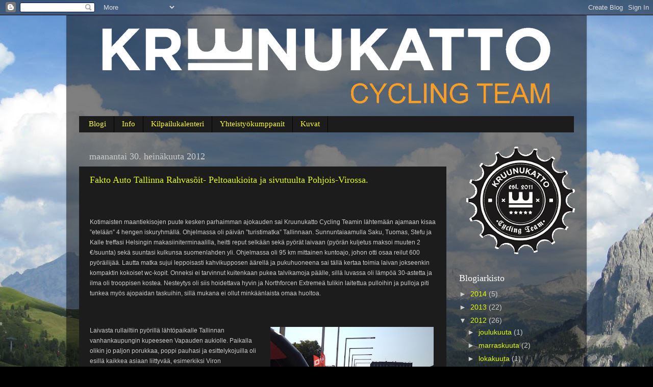

--- FILE ---
content_type: text/html; charset=UTF-8
request_url: https://kruunukattocyclingteam.blogspot.com/2012/07/
body_size: 22928
content:
<!DOCTYPE html>
<html class='v2' dir='ltr' lang='fi'>
<head>
<link href='https://www.blogger.com/static/v1/widgets/335934321-css_bundle_v2.css' rel='stylesheet' type='text/css'/>
<meta content='width=1100' name='viewport'/>
<meta content='text/html; charset=UTF-8' http-equiv='Content-Type'/>
<meta content='blogger' name='generator'/>
<link href='https://kruunukattocyclingteam.blogspot.com/favicon.ico' rel='icon' type='image/x-icon'/>
<link href='http://kruunukattocyclingteam.blogspot.com/2012/07/' rel='canonical'/>
<link rel="alternate" type="application/atom+xml" title="Kruunukatto Rush Racing - Atom" href="https://kruunukattocyclingteam.blogspot.com/feeds/posts/default" />
<link rel="alternate" type="application/rss+xml" title="Kruunukatto Rush Racing - RSS" href="https://kruunukattocyclingteam.blogspot.com/feeds/posts/default?alt=rss" />
<link rel="service.post" type="application/atom+xml" title="Kruunukatto Rush Racing - Atom" href="https://www.blogger.com/feeds/6158430785888275822/posts/default" />
<!--Can't find substitution for tag [blog.ieCssRetrofitLinks]-->
<meta content='http://kruunukattocyclingteam.blogspot.com/2012/07/' property='og:url'/>
<meta content='Kruunukatto Rush Racing' property='og:title'/>
<meta content='' property='og:description'/>
<title>Kruunukatto Rush Racing: heinäkuuta 2012</title>
<style type='text/css'>@font-face{font-family:'Allerta Stencil';font-style:normal;font-weight:400;font-display:swap;src:url(//fonts.gstatic.com/s/allertastencil/v24/HTx0L209KT-LmIE9N7OR6eiycOe1_Db29XP-vA.woff2)format('woff2');unicode-range:U+0000-00FF,U+0131,U+0152-0153,U+02BB-02BC,U+02C6,U+02DA,U+02DC,U+0304,U+0308,U+0329,U+2000-206F,U+20AC,U+2122,U+2191,U+2193,U+2212,U+2215,U+FEFF,U+FFFD;}</style>
<style id='page-skin-1' type='text/css'><!--
/*-----------------------------------------------
Blogger Template Style
Name:     Picture Window
Designer: Blogger
URL:      www.blogger.com
----------------------------------------------- */
/* Content
----------------------------------------------- */
body {
font: normal normal 15px Arial, Tahoma, Helvetica, FreeSans, sans-serif;
color: #cccccc;
background: #000000 url(//1.bp.blogspot.com/-brn_ynbvgJ0/T0OjKzu85gI/AAAAAAAAAGo/Q3S50F6krj4/s0/IMG_2757medium.jpg) no-repeat fixed top center;
}
html body .region-inner {
min-width: 0;
max-width: 100%;
width: auto;
}
.content-outer {
font-size: 90%;
}
a:link {
text-decoration:none;
color: #e4ff00;
}
a:visited {
text-decoration:none;
color: #d4dd00;
}
a:hover {
text-decoration:underline;
color: #d3ff00;
}
.content-outer {
background: transparent url(//www.blogblog.com/1kt/transparent/black50.png) repeat scroll top left;
-moz-border-radius: 0;
-webkit-border-radius: 0;
-goog-ms-border-radius: 0;
border-radius: 0;
-moz-box-shadow: 0 0 3px rgba(0, 0, 0, .15);
-webkit-box-shadow: 0 0 3px rgba(0, 0, 0, .15);
-goog-ms-box-shadow: 0 0 3px rgba(0, 0, 0, .15);
box-shadow: 0 0 3px rgba(0, 0, 0, .15);
margin: 0 auto;
}
.content-inner {
padding: 10px;
}
/* Header
----------------------------------------------- */
.header-outer {
background: transparent none repeat-x scroll top left;
_background-image: none;
color: #ffffff;
-moz-border-radius: 0;
-webkit-border-radius: 0;
-goog-ms-border-radius: 0;
border-radius: 0;
}
.Header img, .Header #header-inner {
-moz-border-radius: 0;
-webkit-border-radius: 0;
-goog-ms-border-radius: 0;
border-radius: 0;
}
.header-inner .Header .titlewrapper,
.header-inner .Header .descriptionwrapper {
padding-left: 30px;
padding-right: 30px;
}
.Header h1 {
font: normal normal 50px Allerta Stencil;
text-shadow: 1px 1px 3px rgba(0, 0, 0, 0.3);
}
.Header h1 a {
color: #ffffff;
}
.Header .description {
font-size: 130%;
}
/* Tabs
----------------------------------------------- */
.tabs-inner {
margin: .5em 15px 1em;
padding: 0;
}
.tabs-inner .section {
margin: 0;
}
.tabs-inner .widget ul {
padding: 0;
background: #1c1c1c none repeat scroll bottom;
-moz-border-radius: 0;
-webkit-border-radius: 0;
-goog-ms-border-radius: 0;
border-radius: 0;
}
.tabs-inner .widget li {
border: none;
}
.tabs-inner .widget li a {
display: inline-block;
padding: .5em 1em;
margin-right: 0;
color: #ffff2c;
font: normal normal 15px Georgia, Utopia, 'Palatino Linotype', Palatino, serif;
-moz-border-radius: 0 0 0 0;
-webkit-border-top-left-radius: 0;
-webkit-border-top-right-radius: 0;
-goog-ms-border-radius: 0 0 0 0;
border-radius: 0 0 0 0;
background: transparent none no-repeat scroll top left;
border-right: 1px solid #000000;
}
.tabs-inner .widget li:first-child a {
padding-left: 1.25em;
-moz-border-radius-topleft: 0;
-moz-border-radius-bottomleft: 0;
-webkit-border-top-left-radius: 0;
-webkit-border-bottom-left-radius: 0;
-goog-ms-border-top-left-radius: 0;
-goog-ms-border-bottom-left-radius: 0;
border-top-left-radius: 0;
border-bottom-left-radius: 0;
}
.tabs-inner .widget li.selected a,
.tabs-inner .widget li a:hover {
position: relative;
z-index: 1;
background: #d4dd00 none repeat scroll bottom;
color: #ffffff;
-moz-box-shadow: 0 0 0 rgba(0, 0, 0, .15);
-webkit-box-shadow: 0 0 0 rgba(0, 0, 0, .15);
-goog-ms-box-shadow: 0 0 0 rgba(0, 0, 0, .15);
box-shadow: 0 0 0 rgba(0, 0, 0, .15);
}
/* Headings
----------------------------------------------- */
h2 {
font: normal normal 18px Georgia, Utopia, 'Palatino Linotype', Palatino, serif;
text-transform: none;
color: #ffffff;
margin: .5em 0;
}
/* Main
----------------------------------------------- */
.main-outer {
background: transparent none repeat scroll top center;
-moz-border-radius: 0 0 0 0;
-webkit-border-top-left-radius: 0;
-webkit-border-top-right-radius: 0;
-webkit-border-bottom-left-radius: 0;
-webkit-border-bottom-right-radius: 0;
-goog-ms-border-radius: 0 0 0 0;
border-radius: 0 0 0 0;
-moz-box-shadow: 0 0 0 rgba(0, 0, 0, .15);
-webkit-box-shadow: 0 0 0 rgba(0, 0, 0, .15);
-goog-ms-box-shadow: 0 0 0 rgba(0, 0, 0, .15);
box-shadow: 0 0 0 rgba(0, 0, 0, .15);
}
.main-inner {
padding: 15px 20px 20px;
}
.main-inner .column-center-inner {
padding: 0 0;
}
.main-inner .column-left-inner {
padding-left: 0;
}
.main-inner .column-right-inner {
padding-right: 0;
}
/* Posts
----------------------------------------------- */
h3.post-title {
margin: 0;
font: normal normal 18px Georgia, Utopia, 'Palatino Linotype', Palatino, serif;
}
.comments h4 {
margin: 1em 0 0;
font: normal normal 18px Georgia, Utopia, 'Palatino Linotype', Palatino, serif;
}
.date-header span {
color: #cccccc;
}
.post-outer {
background-color: #1c1c1c;
border: solid 1px transparent;
-moz-border-radius: 0;
-webkit-border-radius: 0;
border-radius: 0;
-goog-ms-border-radius: 0;
padding: 15px 20px;
margin: 0 -20px 20px;
}
.post-body {
line-height: 1.4;
font-size: 110%;
position: relative;
}
.post-header {
margin: 0 0 1.5em;
color: #999999;
line-height: 1.6;
}
.post-footer {
margin: .5em 0 0;
color: #999999;
line-height: 1.6;
}
#blog-pager {
font-size: 140%
}
#comments .comment-author {
padding-top: 1.5em;
border-top: dashed 1px #ccc;
border-top: dashed 1px rgba(128, 128, 128, .5);
background-position: 0 1.5em;
}
#comments .comment-author:first-child {
padding-top: 0;
border-top: none;
}
.avatar-image-container {
margin: .2em 0 0;
}
/* Comments
----------------------------------------------- */
.comments .comments-content .icon.blog-author {
background-repeat: no-repeat;
background-image: url([data-uri]);
}
.comments .comments-content .loadmore a {
border-top: 1px solid #d3ff00;
border-bottom: 1px solid #d3ff00;
}
.comments .continue {
border-top: 2px solid #d3ff00;
}
/* Widgets
----------------------------------------------- */
.widget ul, .widget #ArchiveList ul.flat {
padding: 0;
list-style: none;
}
.widget ul li, .widget #ArchiveList ul.flat li {
border-top: dashed 1px #ccc;
border-top: dashed 1px rgba(128, 128, 128, .5);
}
.widget ul li:first-child, .widget #ArchiveList ul.flat li:first-child {
border-top: none;
}
.widget .post-body ul {
list-style: disc;
}
.widget .post-body ul li {
border: none;
}
/* Footer
----------------------------------------------- */
.footer-outer {
color:#cccccc;
background: transparent none repeat scroll top center;
-moz-border-radius: 0 0 0 0;
-webkit-border-top-left-radius: 0;
-webkit-border-top-right-radius: 0;
-webkit-border-bottom-left-radius: 0;
-webkit-border-bottom-right-radius: 0;
-goog-ms-border-radius: 0 0 0 0;
border-radius: 0 0 0 0;
-moz-box-shadow: 0 0 0 rgba(0, 0, 0, .15);
-webkit-box-shadow: 0 0 0 rgba(0, 0, 0, .15);
-goog-ms-box-shadow: 0 0 0 rgba(0, 0, 0, .15);
box-shadow: 0 0 0 rgba(0, 0, 0, .15);
}
.footer-inner {
padding: 10px 20px 20px;
}
.footer-outer a {
color: #fafa47;
}
.footer-outer a:visited {
color: #fafa47;
}
.footer-outer a:hover {
color: #fafa47;
}
.footer-outer .widget h2 {
color: #ffffff;
}
/* Mobile
----------------------------------------------- */
html body.mobile {
height: auto;
}
html body.mobile {
min-height: 480px;
background-size: 100% auto;
}
.mobile .body-fauxcolumn-outer {
background: transparent none repeat scroll top left;
}
html .mobile .mobile-date-outer, html .mobile .blog-pager {
border-bottom: none;
background: transparent none repeat scroll top center;
margin-bottom: 10px;
}
.mobile .date-outer {
background: transparent none repeat scroll top center;
}
.mobile .header-outer, .mobile .main-outer,
.mobile .post-outer, .mobile .footer-outer {
-moz-border-radius: 0;
-webkit-border-radius: 0;
-goog-ms-border-radius: 0;
border-radius: 0;
}
.mobile .content-outer,
.mobile .main-outer,
.mobile .post-outer {
background: inherit;
border: none;
}
.mobile .content-outer {
font-size: 100%;
}
.mobile-link-button {
background-color: #e4ff00;
}
.mobile-link-button a:link, .mobile-link-button a:visited {
color: #1c1c1c;
}
.mobile-index-contents {
color: #cccccc;
}
.mobile .tabs-inner .PageList .widget-content {
background: #d4dd00 none repeat scroll bottom;
color: #ffffff;
}
.mobile .tabs-inner .PageList .widget-content .pagelist-arrow {
border-left: 1px solid #000000;
}

--></style>
<style id='template-skin-1' type='text/css'><!--
body {
min-width: 1020px;
}
.content-outer, .content-fauxcolumn-outer, .region-inner {
min-width: 1020px;
max-width: 1020px;
_width: 1020px;
}
.main-inner .columns {
padding-left: 0px;
padding-right: 250px;
}
.main-inner .fauxcolumn-center-outer {
left: 0px;
right: 250px;
/* IE6 does not respect left and right together */
_width: expression(this.parentNode.offsetWidth -
parseInt("0px") -
parseInt("250px") + 'px');
}
.main-inner .fauxcolumn-left-outer {
width: 0px;
}
.main-inner .fauxcolumn-right-outer {
width: 250px;
}
.main-inner .column-left-outer {
width: 0px;
right: 100%;
margin-left: -0px;
}
.main-inner .column-right-outer {
width: 250px;
margin-right: -250px;
}
#layout {
min-width: 0;
}
#layout .content-outer {
min-width: 0;
width: 800px;
}
#layout .region-inner {
min-width: 0;
width: auto;
}
body#layout div.add_widget {
padding: 8px;
}
body#layout div.add_widget a {
margin-left: 32px;
}
--></style>
<style>
    body {background-image:url(\/\/1.bp.blogspot.com\/-brn_ynbvgJ0\/T0OjKzu85gI\/AAAAAAAAAGo\/Q3S50F6krj4\/s0\/IMG_2757medium.jpg);}
    
@media (max-width: 200px) { body {background-image:url(\/\/1.bp.blogspot.com\/-brn_ynbvgJ0\/T0OjKzu85gI\/AAAAAAAAAGo\/Q3S50F6krj4\/w200\/IMG_2757medium.jpg);}}
@media (max-width: 400px) and (min-width: 201px) { body {background-image:url(\/\/1.bp.blogspot.com\/-brn_ynbvgJ0\/T0OjKzu85gI\/AAAAAAAAAGo\/Q3S50F6krj4\/w400\/IMG_2757medium.jpg);}}
@media (max-width: 800px) and (min-width: 401px) { body {background-image:url(\/\/1.bp.blogspot.com\/-brn_ynbvgJ0\/T0OjKzu85gI\/AAAAAAAAAGo\/Q3S50F6krj4\/w800\/IMG_2757medium.jpg);}}
@media (max-width: 1200px) and (min-width: 801px) { body {background-image:url(\/\/1.bp.blogspot.com\/-brn_ynbvgJ0\/T0OjKzu85gI\/AAAAAAAAAGo\/Q3S50F6krj4\/w1200\/IMG_2757medium.jpg);}}
/* Last tag covers anything over one higher than the previous max-size cap. */
@media (min-width: 1201px) { body {background-image:url(\/\/1.bp.blogspot.com\/-brn_ynbvgJ0\/T0OjKzu85gI\/AAAAAAAAAGo\/Q3S50F6krj4\/w1600\/IMG_2757medium.jpg);}}
  </style>
<link href='https://www.blogger.com/dyn-css/authorization.css?targetBlogID=6158430785888275822&amp;zx=530913c3-a0d0-4f61-a9ae-a0be0f450a85' media='none' onload='if(media!=&#39;all&#39;)media=&#39;all&#39;' rel='stylesheet'/><noscript><link href='https://www.blogger.com/dyn-css/authorization.css?targetBlogID=6158430785888275822&amp;zx=530913c3-a0d0-4f61-a9ae-a0be0f450a85' rel='stylesheet'/></noscript>
<meta name='google-adsense-platform-account' content='ca-host-pub-1556223355139109'/>
<meta name='google-adsense-platform-domain' content='blogspot.com'/>

</head>
<body class='loading variant-screen'>
<div class='navbar section' id='navbar' name='Navigointipalkki'><div class='widget Navbar' data-version='1' id='Navbar1'><script type="text/javascript">
    function setAttributeOnload(object, attribute, val) {
      if(window.addEventListener) {
        window.addEventListener('load',
          function(){ object[attribute] = val; }, false);
      } else {
        window.attachEvent('onload', function(){ object[attribute] = val; });
      }
    }
  </script>
<div id="navbar-iframe-container"></div>
<script type="text/javascript" src="https://apis.google.com/js/platform.js"></script>
<script type="text/javascript">
      gapi.load("gapi.iframes:gapi.iframes.style.bubble", function() {
        if (gapi.iframes && gapi.iframes.getContext) {
          gapi.iframes.getContext().openChild({
              url: 'https://www.blogger.com/navbar/6158430785888275822?origin\x3dhttps://kruunukattocyclingteam.blogspot.com',
              where: document.getElementById("navbar-iframe-container"),
              id: "navbar-iframe"
          });
        }
      });
    </script><script type="text/javascript">
(function() {
var script = document.createElement('script');
script.type = 'text/javascript';
script.src = '//pagead2.googlesyndication.com/pagead/js/google_top_exp.js';
var head = document.getElementsByTagName('head')[0];
if (head) {
head.appendChild(script);
}})();
</script>
</div></div>
<div class='body-fauxcolumns'>
<div class='fauxcolumn-outer body-fauxcolumn-outer'>
<div class='cap-top'>
<div class='cap-left'></div>
<div class='cap-right'></div>
</div>
<div class='fauxborder-left'>
<div class='fauxborder-right'></div>
<div class='fauxcolumn-inner'>
</div>
</div>
<div class='cap-bottom'>
<div class='cap-left'></div>
<div class='cap-right'></div>
</div>
</div>
</div>
<div class='content'>
<div class='content-fauxcolumns'>
<div class='fauxcolumn-outer content-fauxcolumn-outer'>
<div class='cap-top'>
<div class='cap-left'></div>
<div class='cap-right'></div>
</div>
<div class='fauxborder-left'>
<div class='fauxborder-right'></div>
<div class='fauxcolumn-inner'>
</div>
</div>
<div class='cap-bottom'>
<div class='cap-left'></div>
<div class='cap-right'></div>
</div>
</div>
</div>
<div class='content-outer'>
<div class='content-cap-top cap-top'>
<div class='cap-left'></div>
<div class='cap-right'></div>
</div>
<div class='fauxborder-left content-fauxborder-left'>
<div class='fauxborder-right content-fauxborder-right'></div>
<div class='content-inner'>
<header>
<div class='header-outer'>
<div class='header-cap-top cap-top'>
<div class='cap-left'></div>
<div class='cap-right'></div>
</div>
<div class='fauxborder-left header-fauxborder-left'>
<div class='fauxborder-right header-fauxborder-right'></div>
<div class='region-inner header-inner'>
<div class='header section' id='header' name='Otsikko'><div class='widget Header' data-version='1' id='Header1'>
<div id='header-inner'>
<a href='https://kruunukattocyclingteam.blogspot.com/' style='display: block'>
<img alt='Kruunukatto Rush Racing' height='181px; ' id='Header1_headerimg' src='https://blogger.googleusercontent.com/img/b/R29vZ2xl/AVvXsEgr7E83h2A23BBxGJgBss-oLIvrqZ3r8eywZDOJ_30tbFzEnEVn3Cn0_S-BkflDZi_LWEAQpoetyy8EK3vsqvm4dl0XfHOL8ubGFWxd1hq6VqKNtK0XTzM5VK1MNvsjBwU2K2_YuWpDi3gF/s1000/banner.gif' style='display: block' width='1000px; '/>
</a>
</div>
</div></div>
</div>
</div>
<div class='header-cap-bottom cap-bottom'>
<div class='cap-left'></div>
<div class='cap-right'></div>
</div>
</div>
</header>
<div class='tabs-outer'>
<div class='tabs-cap-top cap-top'>
<div class='cap-left'></div>
<div class='cap-right'></div>
</div>
<div class='fauxborder-left tabs-fauxborder-left'>
<div class='fauxborder-right tabs-fauxborder-right'></div>
<div class='region-inner tabs-inner'>
<div class='tabs section' id='crosscol' name='Kaikki sarakkeet'><div class='widget PageList' data-version='1' id='PageList1'>
<h2>Sivut</h2>
<div class='widget-content'>
<ul>
<li>
<a href='https://kruunukattocyclingteam.blogspot.com/'>Blogi</a>
</li>
<li>
<a href='https://kruunukattocyclingteam.blogspot.com/p/info.html'>Info</a>
</li>
<li>
<a href='https://kruunukattocyclingteam.blogspot.com/p/kilpailukalenteri.html'>Kilpailukalenteri</a>
</li>
<li>
<a href='https://kruunukattocyclingteam.blogspot.com/p/tukijat.html'>Yhteistyökumppanit</a>
</li>
<li>
<a href='https://kruunukattocyclingteam.blogspot.com/p/kuvat.html'>Kuvat</a>
</li>
</ul>
<div class='clear'></div>
</div>
</div></div>
<div class='tabs no-items section' id='crosscol-overflow' name='Cross-Column 2'></div>
</div>
</div>
<div class='tabs-cap-bottom cap-bottom'>
<div class='cap-left'></div>
<div class='cap-right'></div>
</div>
</div>
<div class='main-outer'>
<div class='main-cap-top cap-top'>
<div class='cap-left'></div>
<div class='cap-right'></div>
</div>
<div class='fauxborder-left main-fauxborder-left'>
<div class='fauxborder-right main-fauxborder-right'></div>
<div class='region-inner main-inner'>
<div class='columns fauxcolumns'>
<div class='fauxcolumn-outer fauxcolumn-center-outer'>
<div class='cap-top'>
<div class='cap-left'></div>
<div class='cap-right'></div>
</div>
<div class='fauxborder-left'>
<div class='fauxborder-right'></div>
<div class='fauxcolumn-inner'>
</div>
</div>
<div class='cap-bottom'>
<div class='cap-left'></div>
<div class='cap-right'></div>
</div>
</div>
<div class='fauxcolumn-outer fauxcolumn-left-outer'>
<div class='cap-top'>
<div class='cap-left'></div>
<div class='cap-right'></div>
</div>
<div class='fauxborder-left'>
<div class='fauxborder-right'></div>
<div class='fauxcolumn-inner'>
</div>
</div>
<div class='cap-bottom'>
<div class='cap-left'></div>
<div class='cap-right'></div>
</div>
</div>
<div class='fauxcolumn-outer fauxcolumn-right-outer'>
<div class='cap-top'>
<div class='cap-left'></div>
<div class='cap-right'></div>
</div>
<div class='fauxborder-left'>
<div class='fauxborder-right'></div>
<div class='fauxcolumn-inner'>
</div>
</div>
<div class='cap-bottom'>
<div class='cap-left'></div>
<div class='cap-right'></div>
</div>
</div>
<!-- corrects IE6 width calculation -->
<div class='columns-inner'>
<div class='column-center-outer'>
<div class='column-center-inner'>
<div class='main section' id='main' name='Ensisijainen'><div class='widget Blog' data-version='1' id='Blog1'>
<div class='blog-posts hfeed'>

          <div class="date-outer">
        
<h2 class='date-header'><span>maanantai 30. heinäkuuta 2012</span></h2>

          <div class="date-posts">
        
<div class='post-outer'>
<div class='post hentry uncustomized-post-template' itemprop='blogPost' itemscope='itemscope' itemtype='http://schema.org/BlogPosting'>
<meta content='https://blogger.googleusercontent.com/img/b/R29vZ2xl/AVvXsEj46KHdVS_XPU-UtHvRQGlMcZLwASnARjiJwZsIg7lTsdAmKzJtKrXdPa0415oCJqtVvWnn58jdcn4AgtNy3g4vvet5-y8pFWXK_Jg6w5iAfw1hfrL3AdZUKa5nbrjibr4TTczNwf_b_So/s320/l%C3%A4ht%C3%B6.JPG' itemprop='image_url'/>
<meta content='6158430785888275822' itemprop='blogId'/>
<meta content='733251329644608580' itemprop='postId'/>
<a name='733251329644608580'></a>
<h3 class='post-title entry-title' itemprop='name'>
<a href='https://kruunukattocyclingteam.blogspot.com/2012/07/fakto-auto-tallinna-rahvasoit.html'>Fakto Auto Tallinna Rahvasõit- Peltoaukioita ja sivutuulta Pohjois-Virossa.</a>
</h3>
<div class='post-header'>
<div class='post-header-line-1'></div>
</div>
<div class='post-body entry-content' id='post-body-733251329644608580' itemprop='description articleBody'>
<span style="color: #cccccc;"><br /></span><br />
<div class="MsoNormal" style="margin: 0cm 0cm 10pt;">
<strong><span style="color: #cccccc; font-family: Verdana, sans-serif; font-size: 9pt; font-weight: normal; line-height: 115%;">Kotimaisten maantiekisojen puute kesken parhaimman ajokauden sai
Kruunukatto Cycling Teamin lähtemään ajamaan kisaa &#8221;etelään&#8221; 4 hengen
iskuryhmällä. Ohjelmassa oli päivän &#8221;turistimatka&#8221; Tallinnaan. Sunnuntaiaamulla
Saku, Tuomas, Stefu ja Kalle treffasi Helsingin makasiiniterminaalilla, heitti
reput selkään sekä pyörät laivaan (pyörän kuljetus maksoi muuten 2 &#8364;/suunta) sekä
suuntasi kulkunsa suomenlahden yli. Ohjelmassa oli 95 km mittainen kuntoajo,
johon otti osaa reilut 600 pyöräilijää. Lautta matka sujui leppoisasti
kahvikupposen äärellä ja pukuhuoneena sai tällä kertaa toimia laivan jokseenkin
kompaktin kokoiset wc-kopit. Onneksi ei tarvinnut kuitenkaan pukea talvikamoja
päälle, sillä luvassa oli lämpöä 30-astetta ja ilma oli trooppisen kostea.
Nesteytys oli siis hoidettava hyvin ja Northforcen Extremeä tulikin laitettua
pulloihin ja pulloja piti tunkea myös ajopaidan taskuihin, sillä mukana ei ollut
minkäänlaista omaa huoltoa. <o:p></o:p></span></strong></div>
<span style="color: #cccccc;"><br /></span><br />
<table cellpadding="0" cellspacing="0" class="tr-caption-container" style="float: right; margin-left: 1em; text-align: right;"><tbody>
<tr><td style="text-align: center;"><a href="https://blogger.googleusercontent.com/img/b/R29vZ2xl/AVvXsEj46KHdVS_XPU-UtHvRQGlMcZLwASnARjiJwZsIg7lTsdAmKzJtKrXdPa0415oCJqtVvWnn58jdcn4AgtNy3g4vvet5-y8pFWXK_Jg6w5iAfw1hfrL3AdZUKa5nbrjibr4TTczNwf_b_So/s1600/l%C3%A4ht%C3%B6.JPG" imageanchor="1" style="clear: right; margin-bottom: 1em; margin-left: auto; margin-right: auto;"><span style="color: #cccccc;"><img border="0" height="240" src="https://blogger.googleusercontent.com/img/b/R29vZ2xl/AVvXsEj46KHdVS_XPU-UtHvRQGlMcZLwASnARjiJwZsIg7lTsdAmKzJtKrXdPa0415oCJqtVvWnn58jdcn4AgtNy3g4vvet5-y8pFWXK_Jg6w5iAfw1hfrL3AdZUKa5nbrjibr4TTczNwf_b_So/s320/l%C3%A4ht%C3%B6.JPG" width="320" /></span></a></td></tr>
<tr><td class="tr-caption" style="text-align: center;"><span style="color: #cccccc;">Tunnelmaa lähtöalueella Tallinnan keskustassa.</span></td></tr>
</tbody></table>
<div class="MsoNormal" style="margin: 0cm 0cm 10pt;">
<strong><span style="color: #cccccc; font-family: Verdana, sans-serif; font-size: 9pt; font-weight: normal; line-height: 115%;">Laivasta rullailtiin pyörillä lähtöpaikalle Tallinnan vanhankaupungin
kupeeseen Vapauden aukiolle. Paikalla olikin jo paljon porukkaa, poppi pauhasi
ja esittelykojuilla oli esillä kaikkea asiaan liittyvää, esimerkiksi Viron
maajoukkueen London 2012-ajoasua. Erikoismaininnan ansaitsee myös tapahtuman
juontaja, kuka heitti tarinaa 20 minuuttia putkeen ottamatta lainkaan välillä henkeä.
<o:p></o:p></span></strong></div>
<span style="color: #cccccc;"><br /></span><br />
<div class="MsoNormal" style="margin: 0cm 0cm 10pt;">
<strong><span style="color: #cccccc; font-family: Verdana, sans-serif; font-size: 9pt; font-weight: normal; line-height: 115%;">Vaikka kyseessä olikin kuntoajo, niin viivalla oli iso nippu kovia
kuskeja Virosta ja Latviasta, kovimpana ennakkosuosikkina Pro continental-tason
ammattilainen Mart Ojavee. Tiimin valmistuminen kisaan ei ollut aivan
optimaalinen, sillä kenelläkään ei ollut mitään käsitystä reitistä ja
maalipaikkakin sijaitsi viiden kilometrin päässä lähdöstä, joten siihen ei
ehtinyt käydä tutustumassa. Varsin navakan tuulen kuitenkin tunsi jo lähdössä,
joten tiedossa oli, että porukassa ei saa valua liian alas. Taktiikkana oli
ensimmäisen parikymmentä kilometriä pysyä kärjessä ja sen jälkeen aktiivisesti
pyrkiä mukaan irtiottoihin. <o:p></o:p></span></strong></div>
<span style="color: #cccccc;"><br /></span><br />
<div class="MsoNormal" style="margin: 0cm 0cm 10pt;">
<strong><span style="color: #cccccc; font-family: Verdana, sans-serif; font-size: 9pt; font-weight: normal; line-height: 115%;">Kisa lähti liikkeelle noin 5 km saattoajolla Tallinnan keskustan läpi ja
tämän jälkeen alkoikin tykittely. Iskuja sateli oikealta ja vasemmalta, mutta
porukassa riitti kuitenkin intoa ajaa näitä kiinni. Kuitenkin heti alkupuolella
Ojavee lähti irti Karlo Aian kanssa. Joukkue missasi tämän täysin ja
erilaisissa irtiottoryhmissä mukana ollessa tai kiinniajaessa ei oikein ollut
oikein tarkkaa käsitystä kisan tilanteesta. Koko ajan piti olla hereillä ja
hyvin sijoittuneena porukassa. Välillä ajo rullasi kevyesti tuulelta suojassa
porukassa, mutta seuraavassa hetkessä tulikin tiukka mutka, peltoaukiota ja iskuja.
Yhtäkkiä oltiin suoraan tuulen puolella edessä väliä ja luvassa tuskaista
kiinni ajoa. Kisan aikana ei ollut juuri rauhallisia hetkiä, vaan koko ajan
tykiteltiin jonossa joko tien vasenta tai oikeata laitaa, riippuen siitä, mistä
päin tuuli puhalsi. Onneksi vastaantuleva liikenne oli pysäytetty ja ohjattu
tien sivuun todella mallikkaasti. Joukkue oli mukana aktiivisessa ajossa ja
varsinkin Stefu jauhoi todella vahvasti porukan kärjessä ja irtiottoporukoissa.
Muut olivat myös vuoroillaan mukana ja jotain alun tykittelystä kertoo, että
allekirjoittaneella kisan puolen välin paikkeilla oli sykkeet hakanneet kuuteen
kertaan yli 200 iskua minuutissa. Kone siis kiersi ja hyvä niin. <o:p></o:p></span></strong></div>
<span style="color: #cccccc;"><br /></span><br />
<strong><span style="color: #cccccc; font-family: Verdana, sans-serif; font-size: 9pt; font-weight: normal; line-height: 115%;">Noin tunnin kohdalla tuli pirullinen hiekkatie osuus, jonka aikana
ajaminen muistutti jonkin sortin sotatannerta. Porukka haki eri puolita tietä
hyvää ajolinjaa, kiviä lenteli jatkuvalla syötöllä kintuille ja laseihin, eikä
sopinut kuin toivoa, että renkaat kestää pätkän. Tästä selvittiin kuitenkin ehjinä
ja tämän jälkeen alettiin iskeä ja vetää kovaa. Hvvin nopeasti iso porukka oli
supistunut noin 50-60 hengen kokoiseksi. Hetken vedettiin henkeä ja tankattiin
energiaa ennen Raasikun välikirimaalia, johon tultiin muutaman korttelimutkan
jälkeen. Kylällä musat pauhasi täysiä, porukka hurrasi ja kannusti, tytöt
heilutteli huiskia bikinit päällä ja joku suihkutti paloletkulla viilentävää
vettä kuskien päälle. Todellista urheilujuhlan tuntua siis. Voi vain kuvitella
mikä fiilis ammattilaisilla on ajaa, kun esim. Olympialaisissa porukkaa riitti
koko matkalle ja kaikki kannustavat ihan fiiliksissä.</span></strong><br />
<span style="color: #cccccc;"><br /></span><br />
<table align="center" cellpadding="0" cellspacing="0" class="tr-caption-container" style="margin-left: auto; margin-right: auto; text-align: left;"><tbody>
<tr><td style="text-align: center;"><a href="https://blogger.googleusercontent.com/img/b/R29vZ2xl/AVvXsEgk_PxPDOdQkP-j_mZ3alpzmeWAoNQRFzmZq8qMmuWF0GWf47OayyTXHf2u58HDe2PZCwqBnYN6wPaR5TAeRRKZxdHqWRqOys2Pi4PbVQNmMxcjhOSoRXXmk0edpPoigKe2NkMzOJ-q4nc/s1600/sivari.jpg" imageanchor="1" style="clear: left; margin-bottom: 1em; margin-left: auto; margin-right: auto;"><span style="color: #cccccc;"><img border="0" height="425" src="https://blogger.googleusercontent.com/img/b/R29vZ2xl/AVvXsEgk_PxPDOdQkP-j_mZ3alpzmeWAoNQRFzmZq8qMmuWF0GWf47OayyTXHf2u58HDe2PZCwqBnYN6wPaR5TAeRRKZxdHqWRqOys2Pi4PbVQNmMxcjhOSoRXXmk0edpPoigKe2NkMzOJ-q4nc/s640/sivari.jpg" width="640" /></span></a></td></tr>
<tr><td class="tr-caption" style="text-align: center;"><span style="color: #cccccc;">Tuskaista menoa sivarissa (kuva Pille Russi)</span></td></tr>
</tbody></table>
<span style="color: #cccccc;"><br /></span><br />
<div class="MsoNormal" style="margin: 0cm 0cm 10pt;">
<strong><span style="color: #cccccc; font-family: Verdana, sans-serif; font-size: 9pt; font-weight: normal; line-height: 115%;">Kylän jälkeen alkoikin kisan tuskaisin osuus. Käännyttiin pitkille
peltoaukioille, joilla tuuli pääsi tosissaan puhaltamaan ja tätä olikin luvassa
seuraavat 30 km. Onneksi en tiennyt tätä etukäteen, sillä muuten olisi voinut
leikki jäädä kesken. Alun tykittelyjen seurauksena alkoi myös jalka painaa ja
valuin porukassa liian taakse. Edessä olevan takarengasta tuijotellessa hampaat
irvessä, en huomannut, että porukka meni edestä poikki. Luvassa oli kova taka-ajo,
joka sujui onneksi paritempona jonkun paikallisen kuskin kanssa. Kuskeja
tippui, mutta me saimme onneksi porukan kiinni. Tämä ei kuitenkaan tuonut
helpotusta, sillä seuraavat kymmenet kilometrit oli kovaa rynkytystä.
Iskettiin, ajettiin kiinni ja iskettiin uudestaan. Vauhti heilui koko ajan
32-55 km/h välillä, joten kyyti ei ollut tasaista. Omaa tuskaa helpotti onneksi
tieto, että muut näyttivät olevan myös aika kovilla. Vihdoin kuin tajusi
vauhdin himmatessa tunkea kärkeen oli huomattavasti helpompi ajaa, kun ei
tarvinnut koko ajan jojottaa ja ajaa välejä kiinni. Lisäksi maalin lähestyminen
antoi hieman lisäenergiaa jaksamiseen. <o:p></o:p></span></strong></div>
<span style="color: #cccccc;"><br /></span><br />
<table cellpadding="0" cellspacing="0" class="tr-caption-container" style="float: right; text-align: right;"><tbody>
<tr><td style="text-align: center;"><a href="https://blogger.googleusercontent.com/img/b/R29vZ2xl/AVvXsEgF0DeYmj1rxS4EdK1lACU6VSSFsrnWXHRYIfAanQVLsokFHqfnO6CmOiAW0h79aM1LyLOIcuNXswSrOpO6jssUAnRiF8OC6rr6Q7li59Hca9UjAkoqRacg0USh7dk7vZcHDx3wRrA6ASY/s1600/tuomas+iskee.jpg" imageanchor="1" style="clear: right; margin-bottom: 1em; margin-left: auto; margin-right: auto;"><span style="color: #cccccc;"><img border="0" height="266" src="https://blogger.googleusercontent.com/img/b/R29vZ2xl/AVvXsEgF0DeYmj1rxS4EdK1lACU6VSSFsrnWXHRYIfAanQVLsokFHqfnO6CmOiAW0h79aM1LyLOIcuNXswSrOpO6jssUAnRiF8OC6rr6Q7li59Hca9UjAkoqRacg0USh7dk7vZcHDx3wRrA6ASY/s400/tuomas+iskee.jpg" width="400" /></span></a></td></tr>
<tr><td class="tr-caption" style="text-align: center;"><span style="color: #cccccc;">Tuomas iskee viimeisillä kilometreillä (kuva Pille Russi)</span></td></tr>
</tbody></table>
<div class="MsoNormal" style="margin: 0cm 0cm 10pt;">
<strong><span style="color: #cccccc; font-family: Verdana, sans-serif; font-size: 9pt; font-weight: normal; line-height: 115%;">Tuomaksella tuntui olevan hyvä päivä ja n. 15 km ennen maalia Tuomas iski
hyvään sooloiskuun. Tämä ei kuitenkaan kantanut vielä hedelmää. Loppupuolella
porukan kontrollointia vaikeutti hieman se, että samalle reitille tuli
lyhyemmän matkan ajajia, joten ei oikein tiennyt oliko edessä joku irti
lähtenyt porukka vai lyhyemmän matkan kuntoilijakuskeja. Loppua kohden alettiin
hieman kytätä ja Tuomas lähtikin reilut 3 km ennen maalia yksin irti. Muutaman
edessä olevan kuskin Tuomas ajoi kiinni ja ohi. Tuloksena oli hieno 9. sija ja
maaliin pääjoukon edellä. Otettavissa olut 6. sija jäi reilun 10 sekunnin
päähän. Kalle, Saku ja Stefu tuli maaliin n. 30 hengen pääjoukossa sijoilla 20,
26 ja 28. Kiri ei mennyt ihan putkeen, viimeisen mutkan ollessa yllättävän
tiukka. Heti maaliin tulon jälkeen oli aika uupunut fiilis ja juotavaa upposi
saman tien pari litraa. Joukkueen löysi myös paikallinen televisioyhtiö, joka
halusi haastatella Soomi-poikaa. Tsekatkaa siis ensi lauantaina Tallinnaa
liikkuu-ohjelmaa, jos jostain löydätte. Kruunukatto Cycling Team representin&#8217;!<o:p></o:p></span></strong></div>
<span style="color: #cccccc;"><br /></span><br />
<table cellpadding="0" cellspacing="0" class="tr-caption-container" style="float: right; margin-left: 1em; text-align: right;"><tbody>
<tr><td style="text-align: center;"><a href="https://blogger.googleusercontent.com/img/b/R29vZ2xl/AVvXsEgvmeGaxh3UTSs9QTZ-EtWZg1UuzbuqXjL6CYxpvDrFR595xqqiMDPQ5PqSN5Y-IA9zM9S3hAHrGDuS_dZ0uUGu0E3zdq-C5zEBgZ6lLQra77vtcrUfZGyeC9ZydtNMlq3UBGWOXabtF8k/s1600/maalialue.JPG" imageanchor="1" style="clear: right; margin-bottom: 1em; margin-left: auto; margin-right: auto;"><span style="color: #cccccc;"><img border="0" height="300" src="https://blogger.googleusercontent.com/img/b/R29vZ2xl/AVvXsEgvmeGaxh3UTSs9QTZ-EtWZg1UuzbuqXjL6CYxpvDrFR595xqqiMDPQ5PqSN5Y-IA9zM9S3hAHrGDuS_dZ0uUGu0E3zdq-C5zEBgZ6lLQra77vtcrUfZGyeC9ZydtNMlq3UBGWOXabtF8k/s400/maalialue.JPG" width="400" /></span></a></td></tr>
<tr><td class="tr-caption" style="text-align: center;"><span style="color: #cccccc;">Maalissa tarjolla kansalle leipää ja sirkushuveja.</span></td></tr>
</tbody></table>
<div class="MsoNormal" style="margin: 0cm 0cm 10pt;">
<strong><span style="color: #cccccc; font-family: Verdana, sans-serif; font-size: 9pt; font-weight: normal; line-height: 115%;">Kisa oli sopivan vauhdikas ja tuskainen varsinkin tällaiselle
kevytrakenteiselle harrastelijakisaajalle, kuka vihaa sivaripätkiä. Fiilikset
olivat varsin hyvät kisan jälkeen ja joukkuekilpailussa tuli ilmeisesti 2.
sija(?). Maalipaikalla oli runsaasti oheisohjelmaa ja asiaan kuuluvat
palkitsemiset isolla lavalla. Porukkaa oli paljon ja kaikki tuntui viihtyvän
hyvin. Hetken patsastelun jälkeen rullasimme Tallinnan vanhaan kaupunkiin
syömään ja lautalla takaisin kotiin ja kohti uusia kisoja. Laivaterminaalissa
oli huvittavaa katsoa, kuinka perusturistit raahasivat kädet täristen, naama
punaisena ja paidat hiessä kaljalavoja kohti laivaa. Reippaat
urheilijanuorukaiset (okei, nuoret ikurit&#8230;) taluttivat pyörät laivaan varsin
hyvävoimaisina tiukan päivän jälkeen. Päivämatkan Tallinnaan voi hoitaa näinkin&#8230;
&nbsp;<o:p></o:p></span></strong></div>
<span style="color: #cccccc;"><br /></span><br />
<div class="MsoNormal" style="margin: 0cm 0cm 10pt;">
<span style="color: #cccccc;"><br /></span></div>
<span style="color: #cccccc;"><br /></span><br />
<div class="MsoNormal" style="margin: 0cm 0cm 10pt;">
<span style="color: #cccccc;"><strong><span style="font-family: Verdana, sans-serif; font-size: 9pt; font-weight: normal; line-height: 115%;">Ps. Tulokset löytyy täältä; <a href="http://abckompuuter.ee/wp-content/uploads/aerobike/rahvasoit/absoluut.pdf">http://abckompuuter.ee/wp-content/uploads/aerobike/rahvasoit/absoluut.pdf</a></span></strong><span style="font-family: Verdana, sans-serif; font-size: 9pt; line-height: 115%;"><o:p></o:p></span></span></div>
<table align="center" cellpadding="0" cellspacing="0" class="tr-caption-container" style="margin-left: auto; margin-right: auto; text-align: center;"><tbody>
<tr><td style="text-align: center;"><a href="https://blogger.googleusercontent.com/img/b/R29vZ2xl/AVvXsEjbOG2AzOAeaVU7p1wmKk9TVkZEchyoH_Ad9G1aNblWevElA_6hIRr0iWuRgI1QT7NJhzrBtJLKsvMLhDC1FO-GOqi0o8Mn4pxFXsQ1O0wnaLYzpSrhqXCsMxIS5rYo4_ZF4tKvz34BMrI/s1600/turistit.JPG" imageanchor="1" style="margin-left: auto; margin-right: auto;"><span style="color: #cccccc;"><img border="0" height="480" src="https://blogger.googleusercontent.com/img/b/R29vZ2xl/AVvXsEjbOG2AzOAeaVU7p1wmKk9TVkZEchyoH_Ad9G1aNblWevElA_6hIRr0iWuRgI1QT7NJhzrBtJLKsvMLhDC1FO-GOqi0o8Mn4pxFXsQ1O0wnaLYzpSrhqXCsMxIS5rYo4_ZF4tKvz34BMrI/s640/turistit.JPG" width="640" /></span></a></td></tr>
<tr><td class="tr-caption" style="text-align: center;"><span style="color: #cccccc;">Kisaturistilla tulee olla turistin rusketusrajat:)</span></td></tr>
</tbody></table>
<br />
<br />
<br />
<span style="color: white;"></span>
<div style='clear: both;'></div>
</div>
<div class='post-footer'>
<div class='post-footer-line post-footer-line-1'>
<span class='post-author vcard'>
Lähettänyt
<span class='fn' itemprop='author' itemscope='itemscope' itemtype='http://schema.org/Person'>
<meta content='https://www.blogger.com/profile/11930929610452146094' itemprop='url'/>
<a class='g-profile' href='https://www.blogger.com/profile/11930929610452146094' rel='author' title='author profile'>
<span itemprop='name'>Kalle</span>
</a>
</span>
</span>
<span class='post-timestamp'>
klo
<meta content='http://kruunukattocyclingteam.blogspot.com/2012/07/fakto-auto-tallinna-rahvasoit.html' itemprop='url'/>
<a class='timestamp-link' href='https://kruunukattocyclingteam.blogspot.com/2012/07/fakto-auto-tallinna-rahvasoit.html' rel='bookmark' title='permanent link'><abbr class='published' itemprop='datePublished' title='2012-07-30T11:47:00+03:00'>11.47</abbr></a>
</span>
<span class='post-comment-link'>
<a class='comment-link' href='https://kruunukattocyclingteam.blogspot.com/2012/07/fakto-auto-tallinna-rahvasoit.html#comment-form' onclick=''>
1 kommentti:
  </a>
</span>
<span class='post-icons'>
<span class='item-control blog-admin pid-826112178'>
<a href='https://www.blogger.com/post-edit.g?blogID=6158430785888275822&postID=733251329644608580&from=pencil' title='Muokkaa tekstiä'>
<img alt='' class='icon-action' height='18' src='https://resources.blogblog.com/img/icon18_edit_allbkg.gif' width='18'/>
</a>
</span>
</span>
<div class='post-share-buttons goog-inline-block'>
<a class='goog-inline-block share-button sb-email' href='https://www.blogger.com/share-post.g?blogID=6158430785888275822&postID=733251329644608580&target=email' target='_blank' title='Kohteen lähettäminen sähköpostitse'><span class='share-button-link-text'>Kohteen lähettäminen sähköpostitse</span></a><a class='goog-inline-block share-button sb-blog' href='https://www.blogger.com/share-post.g?blogID=6158430785888275822&postID=733251329644608580&target=blog' onclick='window.open(this.href, "_blank", "height=270,width=475"); return false;' target='_blank' title='Bloggaa tästä!'><span class='share-button-link-text'>Bloggaa tästä!</span></a><a class='goog-inline-block share-button sb-twitter' href='https://www.blogger.com/share-post.g?blogID=6158430785888275822&postID=733251329644608580&target=twitter' target='_blank' title='Jaa X:ssä'><span class='share-button-link-text'>Jaa X:ssä</span></a><a class='goog-inline-block share-button sb-facebook' href='https://www.blogger.com/share-post.g?blogID=6158430785888275822&postID=733251329644608580&target=facebook' onclick='window.open(this.href, "_blank", "height=430,width=640"); return false;' target='_blank' title='Jaa Facebookiin'><span class='share-button-link-text'>Jaa Facebookiin</span></a><a class='goog-inline-block share-button sb-pinterest' href='https://www.blogger.com/share-post.g?blogID=6158430785888275822&postID=733251329644608580&target=pinterest' target='_blank' title='Jaa Pinterestiin'><span class='share-button-link-text'>Jaa Pinterestiin</span></a>
</div>
</div>
<div class='post-footer-line post-footer-line-2'>
<span class='post-labels'>
</span>
</div>
<div class='post-footer-line post-footer-line-3'>
<span class='post-location'>
</span>
</div>
</div>
</div>
</div>

          </div></div>
        

          <div class="date-outer">
        
<h2 class='date-header'><span>maanantai 2. heinäkuuta 2012</span></h2>

          <div class="date-posts">
        
<div class='post-outer'>
<div class='post hentry uncustomized-post-template' itemprop='blogPost' itemscope='itemscope' itemtype='http://schema.org/BlogPosting'>
<meta content='https://blogger.googleusercontent.com/img/b/R29vZ2xl/AVvXsEiom9hSbZRFZkPDu20_J9yBGso0Je1GK1NeXof7DhghHUtqroklwbVTTb0xTJWs9BKm7AYLZsDeRtyztbrtbL4mDpQRz3-BpgXAxNw03vh6lypB_donk7vh5OeW0yAmdAirMlC3VhOY4Yse/s320/Kuva0091.jpg' itemprop='image_url'/>
<meta content='6158430785888275822' itemprop='blogId'/>
<meta content='5128457142441748162' itemprop='postId'/>
<a name='5128457142441748162'></a>
<h3 class='post-title entry-title' itemprop='name'>
<a href='https://kruunukattocyclingteam.blogspot.com/2012/07/opintomatkalla-virossa.html'>Opintomatkalla Virossa</a>
</h3>
<div class='post-header'>
<div class='post-header-line-1'></div>
</div>
<div class='post-body entry-content' id='post-body-5128457142441748162' itemprop='description articleBody'>
<table cellpadding="0" cellspacing="0" class="tr-caption-container" style="float: right; margin-left: 1em; text-align: right;"><tbody>
<tr><td style="text-align: center;"><a href="https://blogger.googleusercontent.com/img/b/R29vZ2xl/AVvXsEiom9hSbZRFZkPDu20_J9yBGso0Je1GK1NeXof7DhghHUtqroklwbVTTb0xTJWs9BKm7AYLZsDeRtyztbrtbL4mDpQRz3-BpgXAxNw03vh6lypB_donk7vh5OeW0yAmdAirMlC3VhOY4Yse/s1600/Kuva0091.jpg" imageanchor="1" style="clear: right; margin-bottom: 1em; margin-left: auto; margin-right: auto;"><img border="0" height="240" src="https://blogger.googleusercontent.com/img/b/R29vZ2xl/AVvXsEiom9hSbZRFZkPDu20_J9yBGso0Je1GK1NeXof7DhghHUtqroklwbVTTb0xTJWs9BKm7AYLZsDeRtyztbrtbL4mDpQRz3-BpgXAxNw03vh6lypB_donk7vh5OeW0yAmdAirMlC3VhOY4Yse/s320/Kuva0091.jpg" width="320" /></a></td></tr>
<tr><td class="tr-caption" style="text-align: center;">Lapsille pyöräilyaiheista tekemistä</td></tr>
</tbody></table>
<br />
<br />
<a href="https://blogger.googleusercontent.com/img/b/R29vZ2xl/AVvXsEgsIKvtpehgLQgjYxiyQPg6wn73CMUxeKsgiEdBM-92QBbtlpR0Y_bwm9z8vapgrZSVXFZ8NcxOR8vmVRCLpMTHVqgc914ShEQ7-bR73gmRWBpb90LQmSiLOehmxI9LusNj3Fv81hVhBw9K/s1600/Kuva0086.jpg" imageanchor="1" style="clear: right; float: right; margin-bottom: 1em; margin-left: 1em;">&nbsp;</a><a href="https://blogger.googleusercontent.com/img/b/R29vZ2xl/AVvXsEgsIKvtpehgLQgjYxiyQPg6wn73CMUxeKsgiEdBM-92QBbtlpR0Y_bwm9z8vapgrZSVXFZ8NcxOR8vmVRCLpMTHVqgc914ShEQ7-bR73gmRWBpb90LQmSiLOehmxI9LusNj3Fv81hVhBw9K/s1600/Kuva0086.jpg" imageanchor="1" style="clear: right; float: right; margin-bottom: 1em; margin-left: 1em;">&nbsp;</a><a href="https://blogger.googleusercontent.com/img/b/R29vZ2xl/AVvXsEgsIKvtpehgLQgjYxiyQPg6wn73CMUxeKsgiEdBM-92QBbtlpR0Y_bwm9z8vapgrZSVXFZ8NcxOR8vmVRCLpMTHVqgc914ShEQ7-bR73gmRWBpb90LQmSiLOehmxI9LusNj3Fv81hVhBw9K/s1600/Kuva0086.jpg" imageanchor="1" style="clear: right; float: right; margin-bottom: 1em; margin-left: 1em;">&nbsp;</a><a href="https://blogger.googleusercontent.com/img/b/R29vZ2xl/AVvXsEgsIKvtpehgLQgjYxiyQPg6wn73CMUxeKsgiEdBM-92QBbtlpR0Y_bwm9z8vapgrZSVXFZ8NcxOR8vmVRCLpMTHVqgc914ShEQ7-bR73gmRWBpb90LQmSiLOehmxI9LusNj3Fv81hVhBw9K/s1600/Kuva0086.jpg" imageanchor="1" style="clear: right; float: right; margin-bottom: 1em; margin-left: 1em;">&nbsp;</a><a href="https://blogger.googleusercontent.com/img/b/R29vZ2xl/AVvXsEgsIKvtpehgLQgjYxiyQPg6wn73CMUxeKsgiEdBM-92QBbtlpR0Y_bwm9z8vapgrZSVXFZ8NcxOR8vmVRCLpMTHVqgc914ShEQ7-bR73gmRWBpb90LQmSiLOehmxI9LusNj3Fv81hVhBw9K/s1600/Kuva0086.jpg" imageanchor="1" style="clear: right; float: right; margin-bottom: 1em; margin-left: 1em;">&nbsp;</a><a href="https://blogger.googleusercontent.com/img/b/R29vZ2xl/AVvXsEgsIKvtpehgLQgjYxiyQPg6wn73CMUxeKsgiEdBM-92QBbtlpR0Y_bwm9z8vapgrZSVXFZ8NcxOR8vmVRCLpMTHVqgc914ShEQ7-bR73gmRWBpb90LQmSiLOehmxI9LusNj3Fv81hVhBw9K/s1600/Kuva0086.jpg" imageanchor="1" style="clear: right; float: right; margin-bottom: 1em; margin-left: 1em;">&nbsp;</a><a href="https://blogger.googleusercontent.com/img/b/R29vZ2xl/AVvXsEgsIKvtpehgLQgjYxiyQPg6wn73CMUxeKsgiEdBM-92QBbtlpR0Y_bwm9z8vapgrZSVXFZ8NcxOR8vmVRCLpMTHVqgc914ShEQ7-bR73gmRWBpb90LQmSiLOehmxI9LusNj3Fv81hVhBw9K/s1600/Kuva0086.jpg" imageanchor="1" style="clear: right; float: right; margin-bottom: 1em; margin-left: 1em;">&nbsp;</a><a href="https://blogger.googleusercontent.com/img/b/R29vZ2xl/AVvXsEgsIKvtpehgLQgjYxiyQPg6wn73CMUxeKsgiEdBM-92QBbtlpR0Y_bwm9z8vapgrZSVXFZ8NcxOR8vmVRCLpMTHVqgc914ShEQ7-bR73gmRWBpb90LQmSiLOehmxI9LusNj3Fv81hVhBw9K/s1600/Kuva0086.jpg" imageanchor="1" style="clear: right; float: right; margin-bottom: 1em; margin-left: 1em;">&nbsp;</a><a href="https://blogger.googleusercontent.com/img/b/R29vZ2xl/AVvXsEgsIKvtpehgLQgjYxiyQPg6wn73CMUxeKsgiEdBM-92QBbtlpR0Y_bwm9z8vapgrZSVXFZ8NcxOR8vmVRCLpMTHVqgc914ShEQ7-bR73gmRWBpb90LQmSiLOehmxI9LusNj3Fv81hVhBw9K/s1600/Kuva0086.jpg" imageanchor="1" style="clear: right; float: right; margin-bottom: 1em; margin-left: 1em;">&nbsp;</a><a href="https://blogger.googleusercontent.com/img/b/R29vZ2xl/AVvXsEgsIKvtpehgLQgjYxiyQPg6wn73CMUxeKsgiEdBM-92QBbtlpR0Y_bwm9z8vapgrZSVXFZ8NcxOR8vmVRCLpMTHVqgc914ShEQ7-bR73gmRWBpb90LQmSiLOehmxI9LusNj3Fv81hVhBw9K/s1600/Kuva0086.jpg" imageanchor="1" style="clear: right; float: right; margin-bottom: 1em; margin-left: 1em;">&nbsp;</a><a href="https://blogger.googleusercontent.com/img/b/R29vZ2xl/AVvXsEgsIKvtpehgLQgjYxiyQPg6wn73CMUxeKsgiEdBM-92QBbtlpR0Y_bwm9z8vapgrZSVXFZ8NcxOR8vmVRCLpMTHVqgc914ShEQ7-bR73gmRWBpb90LQmSiLOehmxI9LusNj3Fv81hVhBw9K/s1600/Kuva0086.jpg" imageanchor="1" style="clear: right; float: right; margin-bottom: 1em; margin-left: 1em;">&nbsp;</a><span style="font-family: Calibri;">Virossa järjestetään samankaltainen maantiecup, kuin Suomessakin. Eroja näissä kilpailuissa Suomeen verrattuna on kuitenkin melko paljon, palaan suurimpiin eroihin myöhemmin tässä tekstissäni. <br />Viime viikolla yritin houkutella tiimin kuskeja ajamaan Kauhajoelle suomalaisen maantiecupin osakilpailuun, mutta kukaan muu ei ollut kiinnostunut matkaamisesta Kauhajoelle, joten oli keksittävä jotain muuta. Viron kilpailukalenteria hetken tutkittuani huomasin varanneeni laivamatkat, hotellit ja ilmoittautuneeni kilpailuun Virossa. Haapsalun rattaralli oli tämänkertaisen opintomatkan kohde, luvassa siis 97km erittäin tasaisia Länsi- Viron teitä höystettynä melko navakalla tuulella.</span><br />
<span style="font-family: Calibri;">Saavuin Haapsaluun jo lauantaina viettämään laatuaikaa&nbsp;</span><br />
<span style="font-family: Calibri;"><a href="http://www.visitestonia.com/fi/lomakohteita/kaupunkioppaita/haapsalu" target="_blank">merenrantakaupungissa</a> ja lepäämään raskaan työviikon jäljiltä. SM- kilpailuiden jälkeen oli pitkään aikaan ensimmäinen vapaa (siis kilpailuista) viikonloppu, joten se meni tehokkaasti työmaalla raataen. Sain kuitenkin SM- kilpailuiden jälkeen tehtyä mielestäni hyvän kahden viikon harjoitusjakson ja uskoin siihen, että jalat toimisivat hyvin sunnuntain kilpailuissa. </span><br />
<span style="font-family: Calibri;">Sunnuntaina päivä valkeni aurinkoisena ja&nbsp;</span><br />
<span style="font-family: Calibri;">lämpimänä, niinpä pystyin hyvillä mielin unohtamaan linimentit ja sadevaatteet ja matkaamaan 2km matkan hotellilta kilpailupaikalle. Kilpailupaikalla oli suuren urheilujuhlan tuntua, kun lapsille oli omat pomppulinnat ja yleisölle selostettiin ennakkospekulaatioita kilpailun mahdollisesta kulusta.</span><br />
<table align="center" cellpadding="0" cellspacing="0" class="tr-caption-container" style="float: left; margin-right: 1em; text-align: left;"><tbody>
<tr><td style="text-align: center;"><a href="https://blogger.googleusercontent.com/img/b/R29vZ2xl/AVvXsEgsIKvtpehgLQgjYxiyQPg6wn73CMUxeKsgiEdBM-92QBbtlpR0Y_bwm9z8vapgrZSVXFZ8NcxOR8vmVRCLpMTHVqgc914ShEQ7-bR73gmRWBpb90LQmSiLOehmxI9LusNj3Fv81hVhBw9K/s1600/Kuva0086.jpg" imageanchor="1" style="clear: right; margin-bottom: 1em; margin-left: auto; margin-right: auto;"><img border="0" height="320" src="https://blogger.googleusercontent.com/img/b/R29vZ2xl/AVvXsEgsIKvtpehgLQgjYxiyQPg6wn73CMUxeKsgiEdBM-92QBbtlpR0Y_bwm9z8vapgrZSVXFZ8NcxOR8vmVRCLpMTHVqgc914ShEQ7-bR73gmRWBpb90LQmSiLOehmxI9LusNj3Fv81hVhBw9K/s320/Kuva0086.jpg" width="240" /></a></td></tr>
<tr><td class="tr-caption" style="text-align: center;">Ennen starttia vielä naurattaa</td></tr>
</tbody></table>
<span style="font-family: Calibri;">Viron kilpailuissa on aina paljon porukkaa viivalla ja myös ne ns. paremmat ajajat vaivautuvat paikalle, nytkin viivalla oli mm. Janek Tombak, joka voitti suvereenisti Porvoon ajot kesäkuussa.&nbsp;</span><br />
<span style="font-family: Calibri;"><br />Sain starttipaikan ensimmäiseen lähtökarsinaan (sata ensimmäistä pisteiden mukaan) ja siitä sitten lähdettiin 3km saattoajolla keskustasta ulos. Saattoajo oli ihan viisas ajatus, koska kaupungista ulos johtavalla tiellä oli puolen kymmentä liikenneympyrää ja samanlainen määrä opaskilpiä.<br />Kilpailu käynnistyi Tallinnaan vievää isoa tietä pitkin melko napakalla vauhdilla, tasaisella tiellä mittarissa vilisi lukuja 50-60kmh välillä. Noin 20km ajon jälkeen ajattelin kokeilla omia jalkojani ensimmäisen kerran ja löysin itseni kovatasoisesta seurasta 5 hengen porukassa irtiotossa, joka kesti reilun 10km. Pääjoukko ei halunnut päästää meitä karkuun vielä ja täytyy myöntää, että on se aika kovaa ajaa keskimäärin 50kmh 5 hengen porukassa&#8230;<br />No siitä sitten lepäämään hetkeksi pääjoukkoon ja valmistautumaan sivutuulipätkälle, jolla arvelin tapahtuvan ratkaisevat iskut. Sivutuuli alkoi ja sitä kesti noin 35km, tällä pätkällä moni joukkue iski ja piti kovaa vauhtia. Porukka repesi useita kertoja ja onnistuin olemaan aina mukana kärkiporukassa. No sitten tuli se viimeinen isku ja olin juuri peruuttanut lepovuoroon jonoon ja huomasin, että isohko irtiotto menee ja kukaan ei tee mitään. Pian alettiin kuitenkin ajamaan, mutta eipä se tullut enää kiinni, koska kärjessä oli usealla joukkueella parhaat ajajat ja loppujoukkue vain häiritsi muiden vetotöitä. <br />Maali alkoi lähestyä meilläkin lopulta ja se oli varmasti nopein loppukiri tänä vuonna, aivan tasaisella tiellä oma mittari näytti 65kmh ja sillä nopeudella ehti kokonaiskisan sijalle 32 ja pääjoukon kirissä siis 14. Ei päässyt kehumaan tuloksella, mutta ainakin yritin kaikkeni ja jalat olivat hyvät SM-kisojen karmean kokemuksen jälkeen. <a href="http://www.rattaprofid.ee/?id=1589&amp;action=result_download&amp;result_id=306" target="_blank">Tulokset löytyy tästä.</a><br /><br />Sepä Haapsalun kisasta, nyt niitä ajatuksia, joita Virossa kilpaillessa aina tulee mieleen:<br />Suomessa on käyty viime aikoina kovin kiivasta keskustelua mm. seuraavista asioista: kuka tiedottaa kilpailuista, ovatko reitit liian helppoja ja lyhyitä, miksi jotkut eivät osallistu kilpailuihin ja onko 100 ajajaa liian paljon yhteen lähtöön.<br />Virossa on jotkut pyöräilyyn liittyvät asiat hoidettu mielestäni paremmin, kuin meillä ja voisimme varmasti ottaa oppia seuraavista asioista:<br />1) Virossa kilpailuissa käytetään (maantiecupissa) koko vuoden samoja numeroita, jotka jaetaan ajajalle ensimmäisessä kisassa. Tämä helpottaisi meilläkin aika paljon järjestäjien vaivaa ja ajajien aikataulutusta kilpailupäivänä, eikä kilpailun jälkeen kenenkään tarvitsisi murehtia, että palauttamattomasta rikkinäisestä paperilapusta peritään 20e maksu&#8230;<br />2) Virossa on <a href="http://www.aerobike.ee/index.php?option=com_kalender&amp;view=kalender&amp;Itemid=7&amp;lang=et" target="_blank">selkeät sivustot</a>, josta löytyy <a href="http://sportinfo.ee/" target="_blank">kaikki kilpailut</a>, kuvaukset radoista (jo vuoden alussa!) ja yleiset ohjeet, ilmoittautuneet kilpailijat mm. päivittyvät heti ilmoittautumisen yhteydessä sivustolle. Meillä Suomessa saattaa olla tilanne, että kilpailun lähtölistoja ei ole julkaistu ennen starttia&#8230; </span><br />
<span style="font-family: Calibri;">3) Suomessa naiset rullailee omissa lähdöissään juuri ja juuri lenkkeilyvauhdilla, joka ei varmasti kehitä ketään. Virossa naiset starttaa elitemiesten ja kaikkien muiden kanssa samaan aikaan. Voisiko Suomessakin yhdistää lähtöjä? Kenties näin saisimme suomalaisia naisia joskus maailmalle ajamaan kisaa?</span><br />
<table align="center" cellpadding="0" cellspacing="0" class="tr-caption-container" style="margin-left: auto; margin-right: auto; text-align: center;"><tbody>
<tr><td style="text-align: center;"><a href="https://blogger.googleusercontent.com/img/b/R29vZ2xl/AVvXsEjdeacOqkryP99uurXfa2Tz3HVUU68V3A-B0Gn8K09Lthi9WiLaS-n0t7kpJLTs_QUfR5zQA8TVqSObXwIqxpFubpngdyzevO0_eyhFC8M0W8wgGH8hObyARqQ7tN_3nKQcx0yP2VX2VWgI/s1600/Kuva0098.jpg" imageanchor="1" style="margin-left: auto; margin-right: auto;"><img border="0" height="240" src="https://blogger.googleusercontent.com/img/b/R29vZ2xl/AVvXsEjdeacOqkryP99uurXfa2Tz3HVUU68V3A-B0Gn8K09Lthi9WiLaS-n0t7kpJLTs_QUfR5zQA8TVqSObXwIqxpFubpngdyzevO0_eyhFC8M0W8wgGH8hObyARqQ7tN_3nKQcx0yP2VX2VWgI/s320/Kuva0098.jpg" width="320" /></a></td></tr>
<tr><td class="tr-caption" style="text-align: center;">Huomaa NAISTEN maantiecupin johtaja koko porukan keulalla lähdön jälkeen!</td></tr>
</tbody></table>
<span style="font-family: Calibri;"><br />4) Virossa tosiaan kaikki lähtevät yhdessä ja samassa lähdössä, nyt lähtijöitä oli yli 400 ja en kuullut kenenkään valittavan, että porukka olisi ollut liian iso. <br />5) <a href="http://www.rattaprofid.ee/?id=1635&amp;news_id=1684" target="_blank">Tiedotus hoituu Virossa</a> aika mukavasti tällä sivustolla, jolta löytyy usein ensimmäisenä koosteet eri kilpailuista, urheilijoiden blogeja, kuvia, uutisia jne. Olisiko jollain taholla Suomessa mahdollisuus tehdä jotain vastaavaa? Tässä linkki myös <a href="http://ejl.ee/index.php?page=4" target="_blank"></a><a href="http://ejl.ee/index.php?page=4" target="_blank">paikallisen </a>SPU:n sivuille. EJL:n sivuilta voi katsoa ja verrata tiedotusta suomalaiseen vastineeseen. Suomessa ajettiin SM-kilpailut reipas pari viikkoa sitten ja vieläkään ei ole tiedotetta <a href="http://www.pyoraily.fi/uutiset/ajankohtaista/" target="_blank">SPU:n sivustolla.</a><br />6) Virossa maantiecupin johtajalle jaetaan johtajan paita (nuoret, naiset ja miehet) ja johtajat lähtevät porukan edestä, ehkä samankaltainen menettely toisi Suomessakin arvostusta maantiecupin kilpailuita kohtaan? Johtajan paita saattaisi toimia myös joukkueiden taktiikan kannalta paremmin, kuin yksittäiset yritykset eri kilpailuissa?</span><br />
<span style="font-family: Calibri;">7) Ja viimeisenä kommentti ratojen pituuteen. Tombak sanoi Haapsalun kisan jälkeen, että &#8221;raske, raske rada&#8230;&#8221; Eli siis toisin sanoen: lyhytkin rata maastollisesti helpolla reitillä tuntuu raskaalta, jos ajetaan kovaa. Jotenkin itse ajattelen niin, että Suomessakin olisi hyvä järjestää enemmän lyhyitä kilpailuita, joissa ajettaisiin kovaa, kuin niitä neljän tunnin maratoneja, jotka ajetaan rauhallisemmin.</span> <br />
<div class="MsoNormal" style="margin: 0cm 0cm 12pt;">
<span style="font-family: Calibri;">Siinäpä noita omia ajatuksia, jotka eivät varmasti vaikuta mihinkään, mutta kunhan nyt lämpimikseni sanoin ja ilmaisin omat ajatukseni.</span><br />
<br />
<span style="font-family: Calibri;">Niin ja loppuun paljastus shoppailureissusta Tallinnasta, alla kuva mahdollisesti tiimin tulevista tempohaalareista, ostettiin kun kerran halvalla sai!<br /> </span><br />
<div class="separator" style="clear: both; text-align: center;">
<a href="https://blogger.googleusercontent.com/img/b/R29vZ2xl/AVvXsEio0VZisEyxC9337nG4QPM469m5A4bWG8i9hJsgDghbH2W6z5BYc-FlLvOOM87m9Rr4JibkDNpy4b0HIqmtK5SEBjozyuR01q3vVy3u_fBu_dAyYjYMDlBX9bWrQcDmIa_m6PqQ1j9GMG69/s1600/Kuva0368.jpg" imageanchor="1" style="margin-left: 1em; margin-right: 1em;"><span id="goog_2089434324"></span><span id="goog_2089434325"></span></a></div>
<table align="center" cellpadding="0" cellspacing="0" class="tr-caption-container" style="margin-left: auto; margin-right: auto; text-align: center;"><tbody>
<tr><td style="text-align: center;"><a href="https://blogger.googleusercontent.com/img/b/R29vZ2xl/AVvXsEh8j5ldH1MUFtSAzEpmCvNiDmmAWMY2Gxr8bhZMfbXcpqbrvVOv0LlcGOz_pYp-Mph1i3igBoka677Tb_305741DibMHbT5Hkhx6pG9LpmArwdrZ0kvFd3wkOO1n7Rmzj4KADgjrhN1B9xf/s1600/Kuva0368.jpg" imageanchor="1" style="margin-left: auto; margin-right: auto;"><img border="0" height="320" src="https://blogger.googleusercontent.com/img/b/R29vZ2xl/AVvXsEh8j5ldH1MUFtSAzEpmCvNiDmmAWMY2Gxr8bhZMfbXcpqbrvVOv0LlcGOz_pYp-Mph1i3igBoka677Tb_305741DibMHbT5Hkhx6pG9LpmArwdrZ0kvFd3wkOO1n7Rmzj4KADgjrhN1B9xf/s320/Kuva0368.jpg" width="239" /></a></td></tr>
<tr><td class="tr-caption" style="text-align: center;">Tempohaalari mallia 2013?<br />
"Koodinimi: Aero"</td></tr>
</tbody></table>
<span style="font-family: Calibri;">Timo </span></div>
<div style='clear: both;'></div>
</div>
<div class='post-footer'>
<div class='post-footer-line post-footer-line-1'>
<span class='post-author vcard'>
Lähettänyt
<span class='fn' itemprop='author' itemscope='itemscope' itemtype='http://schema.org/Person'>
<meta content='https://www.blogger.com/profile/03059473961273639786' itemprop='url'/>
<a class='g-profile' href='https://www.blogger.com/profile/03059473961273639786' rel='author' title='author profile'>
<span itemprop='name'>Kruunukatto Cycling Team</span>
</a>
</span>
</span>
<span class='post-timestamp'>
klo
<meta content='http://kruunukattocyclingteam.blogspot.com/2012/07/opintomatkalla-virossa.html' itemprop='url'/>
<a class='timestamp-link' href='https://kruunukattocyclingteam.blogspot.com/2012/07/opintomatkalla-virossa.html' rel='bookmark' title='permanent link'><abbr class='published' itemprop='datePublished' title='2012-07-02T20:05:00+03:00'>20.05</abbr></a>
</span>
<span class='post-comment-link'>
<a class='comment-link' href='https://kruunukattocyclingteam.blogspot.com/2012/07/opintomatkalla-virossa.html#comment-form' onclick=''>
Ei kommentteja:
  </a>
</span>
<span class='post-icons'>
<span class='item-control blog-admin pid-1252190576'>
<a href='https://www.blogger.com/post-edit.g?blogID=6158430785888275822&postID=5128457142441748162&from=pencil' title='Muokkaa tekstiä'>
<img alt='' class='icon-action' height='18' src='https://resources.blogblog.com/img/icon18_edit_allbkg.gif' width='18'/>
</a>
</span>
</span>
<div class='post-share-buttons goog-inline-block'>
<a class='goog-inline-block share-button sb-email' href='https://www.blogger.com/share-post.g?blogID=6158430785888275822&postID=5128457142441748162&target=email' target='_blank' title='Kohteen lähettäminen sähköpostitse'><span class='share-button-link-text'>Kohteen lähettäminen sähköpostitse</span></a><a class='goog-inline-block share-button sb-blog' href='https://www.blogger.com/share-post.g?blogID=6158430785888275822&postID=5128457142441748162&target=blog' onclick='window.open(this.href, "_blank", "height=270,width=475"); return false;' target='_blank' title='Bloggaa tästä!'><span class='share-button-link-text'>Bloggaa tästä!</span></a><a class='goog-inline-block share-button sb-twitter' href='https://www.blogger.com/share-post.g?blogID=6158430785888275822&postID=5128457142441748162&target=twitter' target='_blank' title='Jaa X:ssä'><span class='share-button-link-text'>Jaa X:ssä</span></a><a class='goog-inline-block share-button sb-facebook' href='https://www.blogger.com/share-post.g?blogID=6158430785888275822&postID=5128457142441748162&target=facebook' onclick='window.open(this.href, "_blank", "height=430,width=640"); return false;' target='_blank' title='Jaa Facebookiin'><span class='share-button-link-text'>Jaa Facebookiin</span></a><a class='goog-inline-block share-button sb-pinterest' href='https://www.blogger.com/share-post.g?blogID=6158430785888275822&postID=5128457142441748162&target=pinterest' target='_blank' title='Jaa Pinterestiin'><span class='share-button-link-text'>Jaa Pinterestiin</span></a>
</div>
</div>
<div class='post-footer-line post-footer-line-2'>
<span class='post-labels'>
</span>
</div>
<div class='post-footer-line post-footer-line-3'>
<span class='post-location'>
</span>
</div>
</div>
</div>
</div>
<div class='post-outer'>
<div class='post hentry uncustomized-post-template' itemprop='blogPost' itemscope='itemscope' itemtype='http://schema.org/BlogPosting'>
<meta content='https://blogger.googleusercontent.com/img/b/R29vZ2xl/AVvXsEjXp8yAHCA454Lb_hKTkZHaD9Cx7eV-u0bD58zURt962uDyR7M-KWAA-FIy21W_0tLcuvR3Er-CLSh4e4FpwUxoC3uZ_Z09H5gMRAcVj9LYU8br_l4pOl4B95KobOkPfRLhFfNT-oZFeM8/s400/IMG_5356.JPG' itemprop='image_url'/>
<meta content='6158430785888275822' itemprop='blogId'/>
<meta content='5457778480066425566' itemprop='postId'/>
<a name='5457778480066425566'></a>
<h3 class='post-title entry-title' itemprop='name'>
<a href='https://kruunukattocyclingteam.blogspot.com/2012/07/royal-pyoraily-2012-kadonnutta-kuntoa.html'>Royal Pyöräily 2012- Kadonnutta kuntoa etsimässä.</a>
</h3>
<div class='post-header'>
<div class='post-header-line-1'></div>
</div>
<div class='post-body entry-content' id='post-body-5457778480066425566' itemprop='description articleBody'>
<br />
<div class="MsoNormal" style="margin: 0cm 0cm 10pt;">
<br /></div>
<br />
<div class="MsoNormal" style="margin: 0cm 0cm 10pt;">
<span style="font-family: Calibri;">SM-kisojen jälkeiset pari viikkoa on mennyt erinäisistä
syistä johtuen aika kevyesti ja kovaa ei tuntunut pääsevän, vaikka olisi
halunnutkin. Perheellisen kompromissit lenkkien suhteen saivat taas miettimään
touhun järkevyyttä, kun juhannuksen jälkeisellä viikolla lähdin ajamaan lenkkiä
klo 5.45 lämpötilan ollessa vajaa viisi astetta. Ei auttanut muu kuin laittaa talvikamat
päälle ja baanalle. No, olihan kalenterinkin mukaan kesä jo kääntynyt takaisin
talveen päin.<o:p></o:p></span></div>
<br />
<table cellpadding="0" cellspacing="0" class="tr-caption-container" style="float: right;"><tbody>
<tr><td style="text-align: center;"><a href="https://blogger.googleusercontent.com/img/b/R29vZ2xl/AVvXsEjXp8yAHCA454Lb_hKTkZHaD9Cx7eV-u0bD58zURt962uDyR7M-KWAA-FIy21W_0tLcuvR3Er-CLSh4e4FpwUxoC3uZ_Z09H5gMRAcVj9LYU8br_l4pOl4B95KobOkPfRLhFfNT-oZFeM8/s1600/IMG_5356.JPG" imageanchor="1" style="clear: right; margin-bottom: 1em; margin-left: auto; margin-right: auto;"><img border="0" height="266" src="https://blogger.googleusercontent.com/img/b/R29vZ2xl/AVvXsEjXp8yAHCA454Lb_hKTkZHaD9Cx7eV-u0bD58zURt962uDyR7M-KWAA-FIy21W_0tLcuvR3Er-CLSh4e4FpwUxoC3uZ_Z09H5gMRAcVj9LYU8br_l4pOl4B95KobOkPfRLhFfNT-oZFeM8/s400/IMG_5356.JPG" width="400" /></a></td></tr>
<tr><td class="tr-caption" style="text-align: center;">Reitin haastavampia kohtia oli 54-tien alitus klv:n tunnelin kautta... <br />
(kuva <a href="http://suberpolkijat.kuvat.fi/">http://suberpolkijat.kuvat.fi</a>)</td></tr>
</tbody></table>
<div class="MsoNormal" style="margin: 0cm 0cm 10pt;">
<span style="font-family: Calibri;">Joukkueella oli aluksi tarkoitus lähteä Kauhajoelle ajamaan
Cupin osakilpailua, mutta lopulta se jäi väliin. Kisan ajaminen alkoi kuitenkin
hieman houkutella, joten kun vielä sunnuntaille luvattiin vihdoin hyvää keliä,
niin päätin lähteä nauttimaan ajamisesta Royal Pyöräilyyn Lahteen. Pari vuotta
sitten tuli voitettua kyseinen ajo, kun maali oli jyrkän mäen päällä. Tänä
vuonna maalipaikkaa oli kuitenkin muutettu hieman helpommaksi ja kun mukana oli
TWL ja TWD isoilla joukkueilla ja oma kunto hieman kyseenalainen, niin voiton uusiminen
ei tuntunut realistiselta. Viivalle kun pääsee, niin sitä kuitenkin lähtee aina
tavoittelemaan hyviä sijoituksia, mutta varsin nopeasti pystyi toteamaan
jalkojen olevan todella tukossa. Ajossa mentiin välillä siististi tasaista
vauhtia ja välillä tykitettiin ihan tosissaan. Reitti oli varsin helppo aivan
loppua lukuun ottamatta ja kun tuulen suunta oli isolle porukalle suosiollinen,
niin porukka pysyi kasassa varsin helposti. Muutamiin potentiaalisiin
irtiottoihin tuli lähdettyä mukaan ja Hollolan kirkolla kun painettiin melkein
80 km/h TWL:n Pökälän ja Tiaisen vetäessä pitkiä siivuja, niin olin jo lähes
varma, ettei porukka enää tule kiinni, mutta niin vain sitä pian taas oli pääjoukko
kasassa. Messilän mäessä 5 km ennen maalia jalat hitsasi täysin kiinni ja
meinasin pudota porukan läpi. Ero parin vuoden takaiseen oli hyvin räikeä,
sillä silloin pystyi jauhamaan mäen eleettömästi ylös Heinikaisen vetäessä ja
päällä huomasi, että lähes koko porukka oli tippunut kyydistä. Nyt mäen lopussa
onneksi vähän himmattiin ja pääsin porukan mukana viimeiselle kilometrille.
Vajaa kilometri ennen maalia muutama TWL:n kuski iski lyhyeen ja tiukkaan nousuun,
eikä ollut jalkaa seurata. Loppusuoralle kärkiporukka tuli taas melkein kasaan
ja voittoon ajanut Rossi taisi kiriä takaporukasta muiden ohi. Oma sijoitus oli
seitsemäs, mikä ei ollut kovin tyydyttävä, mutta kyseessä oli toisaalta vain kuntoajo
ja tarkoituksena oli saada jalat taas tottumaan kovaan vauhtiin. Kuitenkin ajon
jälkeen huomasi, että nyt olisi tarvetta hyvälle harjoitusblokille, jotta pyörä
alkaisi taas kulkea. Niinpä pienen kriisipalaverin jälkeen päätimme Sakun
kanssa lähteä etelän leirille heinäkuun puolessa välissä. <o:p></o:p></span></div>
<table align="center" cellpadding="0" cellspacing="0" class="tr-caption-container" style="margin-left: auto; margin-right: auto; text-align: right;"><tbody>
<tr><td style="text-align: center;"><a href="https://blogger.googleusercontent.com/img/b/R29vZ2xl/AVvXsEgtQ6R8Zyy2KI3n0tXRpy7w4lmydd_qPSYQhJNcICf2DiOc8sYCaut1XBzmMvL7fjTfqtZNzX1k3JsK9g4PC-LDcJ-U6lLk1gtBMpwtej2lPWTJpbW_46B-GUp6OTqvgVK4KpbiUKX-iNA/s1600/IMG_5581.JPG" imageanchor="1" style="clear: right; margin-bottom: 1em; margin-left: auto; margin-right: auto;"><img border="0" height="425" src="https://blogger.googleusercontent.com/img/b/R29vZ2xl/AVvXsEgtQ6R8Zyy2KI3n0tXRpy7w4lmydd_qPSYQhJNcICf2DiOc8sYCaut1XBzmMvL7fjTfqtZNzX1k3JsK9g4PC-LDcJ-U6lLk1gtBMpwtej2lPWTJpbW_46B-GUp6OTqvgVK4KpbiUKX-iNA/s640/IMG_5581.JPG" width="640" /></a></td></tr>
<tr><td class="tr-caption" style="text-align: center;">Jos oikein tarkasti katsoo, voi Kruunukaton värit löytää loppukirissä liian kaukana <br />
vihreiden menninkäisten takaa. (kuva: http://suberpolkijat.kuvat.fi)</td></tr>
</tbody></table>
<br />
<div class="MsoNormal" style="margin: 0cm 0cm 10pt;">
<br />&nbsp;</div>
<table cellpadding="0" cellspacing="0" class="tr-caption-container" style="float: left; margin-right: 1em; text-align: left;"><tbody>
<tr><td style="text-align: center;"><a href="https://blogger.googleusercontent.com/img/b/R29vZ2xl/AVvXsEgV1dwEvQ4OA_b8FOUUMKoVQzjI7SXuhi6mBiXTThEMTfksTBuKuG7OOjnA8DcuO0vZ-wblkLzoF-lXQtcwK20wuhn_Q4Kw3J0YjNLuMGb9wCxFOMsImonJKkfKqUcQ6IwUkvieUDUCeCw/s1600/IMG_5985.JPG" imageanchor="1" style="clear: left; margin-bottom: 1em; margin-left: auto; margin-right: auto;"><img border="0" height="266" src="https://blogger.googleusercontent.com/img/b/R29vZ2xl/AVvXsEgV1dwEvQ4OA_b8FOUUMKoVQzjI7SXuhi6mBiXTThEMTfksTBuKuG7OOjnA8DcuO0vZ-wblkLzoF-lXQtcwK20wuhn_Q4Kw3J0YjNLuMGb9wCxFOMsImonJKkfKqUcQ6IwUkvieUDUCeCw/s400/IMG_5985.JPG" width="400" /></a></td></tr>
<tr><td class="tr-caption" style="text-align: center;">Asiaan kuuluvat&nbsp;jälkipuinnit tapahtumapaikalla (kuva: <a href="http://suberpolkijat.kuvat.fi/">http://suberpolkijat.kuvat.fi</a>)</td></tr>
</tbody></table>
<div class="MsoNormal" style="margin: 0cm 0cm 10pt;">
<span style="font-family: Calibri;">Kaiken kaikkiaan Royal Pyöräily oli jälleen hieno tapahtuma.
Puitteet olivat kohdallaan, kärjessä ajettiin kovaa ja siististi ja lämmin
heinäkuinen keli tarjosi lähes täydelliset olosuhteet pyöräilyyn. Kannustankin
kaikkia osallistumaan vaikka ihan fiilistely mielessä johonkin loppukauden
kuntoajoon. Porukkaa tapahtumissa on aina sen verran, että jokainen löytää
varmasti oman tasoista ajoseuraa. Kisat ja kuntoajot antavat kaikentasoisille
harrastajille myös lisämotivaatiota harjoitella, kun on selkeitä tavoitteita
joihin tähdätä ja kuntoajojen kautta on moni kisakoirakin saanut innostuksen
kisaamiseen. Isoissa pyöräilytapahtumissa on hyvä kuitenkin muistaa, ettei aja
ihan limitillä, koska silloin ajovirheiden riski kasvaa ja tuloksena voi olla pahaa
jälkeä. Loppukauden kuntoajoista Kruunukatto Cycling Teamin löytää ainakin
kotimaisen maantiekauden päättävästä Tour de Helsinki tapahtumasta. </span><br />
<br />&nbsp;</div>
<div class="MsoNormal" style="margin: 0cm 0cm 10pt;">
<span style="font-family: Calibri;">-Kalle<o:p></o:p></span></div>
<br />
<br />
<div style='clear: both;'></div>
</div>
<div class='post-footer'>
<div class='post-footer-line post-footer-line-1'>
<span class='post-author vcard'>
Lähettänyt
<span class='fn' itemprop='author' itemscope='itemscope' itemtype='http://schema.org/Person'>
<meta content='https://www.blogger.com/profile/11930929610452146094' itemprop='url'/>
<a class='g-profile' href='https://www.blogger.com/profile/11930929610452146094' rel='author' title='author profile'>
<span itemprop='name'>Kalle</span>
</a>
</span>
</span>
<span class='post-timestamp'>
klo
<meta content='http://kruunukattocyclingteam.blogspot.com/2012/07/royal-pyoraily-2012-kadonnutta-kuntoa.html' itemprop='url'/>
<a class='timestamp-link' href='https://kruunukattocyclingteam.blogspot.com/2012/07/royal-pyoraily-2012-kadonnutta-kuntoa.html' rel='bookmark' title='permanent link'><abbr class='published' itemprop='datePublished' title='2012-07-02T11:26:00+03:00'>11.26</abbr></a>
</span>
<span class='post-comment-link'>
<a class='comment-link' href='https://kruunukattocyclingteam.blogspot.com/2012/07/royal-pyoraily-2012-kadonnutta-kuntoa.html#comment-form' onclick=''>
Ei kommentteja:
  </a>
</span>
<span class='post-icons'>
<span class='item-control blog-admin pid-826112178'>
<a href='https://www.blogger.com/post-edit.g?blogID=6158430785888275822&postID=5457778480066425566&from=pencil' title='Muokkaa tekstiä'>
<img alt='' class='icon-action' height='18' src='https://resources.blogblog.com/img/icon18_edit_allbkg.gif' width='18'/>
</a>
</span>
</span>
<div class='post-share-buttons goog-inline-block'>
<a class='goog-inline-block share-button sb-email' href='https://www.blogger.com/share-post.g?blogID=6158430785888275822&postID=5457778480066425566&target=email' target='_blank' title='Kohteen lähettäminen sähköpostitse'><span class='share-button-link-text'>Kohteen lähettäminen sähköpostitse</span></a><a class='goog-inline-block share-button sb-blog' href='https://www.blogger.com/share-post.g?blogID=6158430785888275822&postID=5457778480066425566&target=blog' onclick='window.open(this.href, "_blank", "height=270,width=475"); return false;' target='_blank' title='Bloggaa tästä!'><span class='share-button-link-text'>Bloggaa tästä!</span></a><a class='goog-inline-block share-button sb-twitter' href='https://www.blogger.com/share-post.g?blogID=6158430785888275822&postID=5457778480066425566&target=twitter' target='_blank' title='Jaa X:ssä'><span class='share-button-link-text'>Jaa X:ssä</span></a><a class='goog-inline-block share-button sb-facebook' href='https://www.blogger.com/share-post.g?blogID=6158430785888275822&postID=5457778480066425566&target=facebook' onclick='window.open(this.href, "_blank", "height=430,width=640"); return false;' target='_blank' title='Jaa Facebookiin'><span class='share-button-link-text'>Jaa Facebookiin</span></a><a class='goog-inline-block share-button sb-pinterest' href='https://www.blogger.com/share-post.g?blogID=6158430785888275822&postID=5457778480066425566&target=pinterest' target='_blank' title='Jaa Pinterestiin'><span class='share-button-link-text'>Jaa Pinterestiin</span></a>
</div>
</div>
<div class='post-footer-line post-footer-line-2'>
<span class='post-labels'>
</span>
</div>
<div class='post-footer-line post-footer-line-3'>
<span class='post-location'>
</span>
</div>
</div>
</div>
</div>

        </div></div>
      
</div>
<div class='blog-pager' id='blog-pager'>
<span id='blog-pager-newer-link'>
<a class='blog-pager-newer-link' href='https://kruunukattocyclingteam.blogspot.com/search?updated-max=2013-01-15T17:03:00%2B02:00&amp;max-results=7&amp;reverse-paginate=true' id='Blog1_blog-pager-newer-link' title='Uudemmat tekstit'>Uudemmat tekstit</a>
</span>
<span id='blog-pager-older-link'>
<a class='blog-pager-older-link' href='https://kruunukattocyclingteam.blogspot.com/search?updated-max=2012-07-02T11:26:00%2B03:00&amp;max-results=7' id='Blog1_blog-pager-older-link' title='Vanhemmat tekstit'>Vanhemmat tekstit</a>
</span>
<a class='home-link' href='https://kruunukattocyclingteam.blogspot.com/'>Etusivu</a>
</div>
<div class='clear'></div>
<div class='blog-feeds'>
<div class='feed-links'>
Tilaa:
<a class='feed-link' href='https://kruunukattocyclingteam.blogspot.com/feeds/posts/default' target='_blank' type='application/atom+xml'>Kommentit (Atom)</a>
</div>
</div>
</div></div>
</div>
</div>
<div class='column-left-outer'>
<div class='column-left-inner'>
<aside>
</aside>
</div>
</div>
<div class='column-right-outer'>
<div class='column-right-inner'>
<aside>
<div class='sidebar section' id='sidebar-right-1'><div class='widget Image' data-version='1' id='Image1'>
<div class='widget-content'>
<img alt='' height='213' id='Image1_img' src='https://blogger.googleusercontent.com/img/b/R29vZ2xl/AVvXsEhuatk5vOB-asGhQeEZ25QP7tTt7skOpjDLnG012dmDZyWvfr2uRyErTaeEp8CQmzYeNOnCU8FL1-1qyvck1ys5KaFlvf1DDiDbMEub6BGWWbRK0m7qowW3ft3Jc1HbjkrYmA9oisU6GXRo/s240/logo1.gif' width='240'/>
<br/>
</div>
<div class='clear'></div>
</div><div class='widget BlogArchive' data-version='1' id='BlogArchive1'>
<h2>Blogiarkisto</h2>
<div class='widget-content'>
<div id='ArchiveList'>
<div id='BlogArchive1_ArchiveList'>
<ul class='hierarchy'>
<li class='archivedate collapsed'>
<a class='toggle' href='javascript:void(0)'>
<span class='zippy'>

        &#9658;&#160;
      
</span>
</a>
<a class='post-count-link' href='https://kruunukattocyclingteam.blogspot.com/2014/'>
2014
</a>
<span class='post-count' dir='ltr'>(5)</span>
<ul class='hierarchy'>
<li class='archivedate collapsed'>
<a class='toggle' href='javascript:void(0)'>
<span class='zippy'>

        &#9658;&#160;
      
</span>
</a>
<a class='post-count-link' href='https://kruunukattocyclingteam.blogspot.com/2014/04/'>
huhtikuuta
</a>
<span class='post-count' dir='ltr'>(3)</span>
</li>
</ul>
<ul class='hierarchy'>
<li class='archivedate collapsed'>
<a class='toggle' href='javascript:void(0)'>
<span class='zippy'>

        &#9658;&#160;
      
</span>
</a>
<a class='post-count-link' href='https://kruunukattocyclingteam.blogspot.com/2014/03/'>
maaliskuuta
</a>
<span class='post-count' dir='ltr'>(1)</span>
</li>
</ul>
<ul class='hierarchy'>
<li class='archivedate collapsed'>
<a class='toggle' href='javascript:void(0)'>
<span class='zippy'>

        &#9658;&#160;
      
</span>
</a>
<a class='post-count-link' href='https://kruunukattocyclingteam.blogspot.com/2014/02/'>
helmikuuta
</a>
<span class='post-count' dir='ltr'>(1)</span>
</li>
</ul>
</li>
</ul>
<ul class='hierarchy'>
<li class='archivedate collapsed'>
<a class='toggle' href='javascript:void(0)'>
<span class='zippy'>

        &#9658;&#160;
      
</span>
</a>
<a class='post-count-link' href='https://kruunukattocyclingteam.blogspot.com/2013/'>
2013
</a>
<span class='post-count' dir='ltr'>(22)</span>
<ul class='hierarchy'>
<li class='archivedate collapsed'>
<a class='toggle' href='javascript:void(0)'>
<span class='zippy'>

        &#9658;&#160;
      
</span>
</a>
<a class='post-count-link' href='https://kruunukattocyclingteam.blogspot.com/2013/11/'>
marraskuuta
</a>
<span class='post-count' dir='ltr'>(1)</span>
</li>
</ul>
<ul class='hierarchy'>
<li class='archivedate collapsed'>
<a class='toggle' href='javascript:void(0)'>
<span class='zippy'>

        &#9658;&#160;
      
</span>
</a>
<a class='post-count-link' href='https://kruunukattocyclingteam.blogspot.com/2013/08/'>
elokuuta
</a>
<span class='post-count' dir='ltr'>(3)</span>
</li>
</ul>
<ul class='hierarchy'>
<li class='archivedate collapsed'>
<a class='toggle' href='javascript:void(0)'>
<span class='zippy'>

        &#9658;&#160;
      
</span>
</a>
<a class='post-count-link' href='https://kruunukattocyclingteam.blogspot.com/2013/07/'>
heinäkuuta
</a>
<span class='post-count' dir='ltr'>(5)</span>
</li>
</ul>
<ul class='hierarchy'>
<li class='archivedate collapsed'>
<a class='toggle' href='javascript:void(0)'>
<span class='zippy'>

        &#9658;&#160;
      
</span>
</a>
<a class='post-count-link' href='https://kruunukattocyclingteam.blogspot.com/2013/06/'>
kesäkuuta
</a>
<span class='post-count' dir='ltr'>(1)</span>
</li>
</ul>
<ul class='hierarchy'>
<li class='archivedate collapsed'>
<a class='toggle' href='javascript:void(0)'>
<span class='zippy'>

        &#9658;&#160;
      
</span>
</a>
<a class='post-count-link' href='https://kruunukattocyclingteam.blogspot.com/2013/05/'>
toukokuuta
</a>
<span class='post-count' dir='ltr'>(4)</span>
</li>
</ul>
<ul class='hierarchy'>
<li class='archivedate collapsed'>
<a class='toggle' href='javascript:void(0)'>
<span class='zippy'>

        &#9658;&#160;
      
</span>
</a>
<a class='post-count-link' href='https://kruunukattocyclingteam.blogspot.com/2013/04/'>
huhtikuuta
</a>
<span class='post-count' dir='ltr'>(4)</span>
</li>
</ul>
<ul class='hierarchy'>
<li class='archivedate collapsed'>
<a class='toggle' href='javascript:void(0)'>
<span class='zippy'>

        &#9658;&#160;
      
</span>
</a>
<a class='post-count-link' href='https://kruunukattocyclingteam.blogspot.com/2013/03/'>
maaliskuuta
</a>
<span class='post-count' dir='ltr'>(1)</span>
</li>
</ul>
<ul class='hierarchy'>
<li class='archivedate collapsed'>
<a class='toggle' href='javascript:void(0)'>
<span class='zippy'>

        &#9658;&#160;
      
</span>
</a>
<a class='post-count-link' href='https://kruunukattocyclingteam.blogspot.com/2013/02/'>
helmikuuta
</a>
<span class='post-count' dir='ltr'>(2)</span>
</li>
</ul>
<ul class='hierarchy'>
<li class='archivedate collapsed'>
<a class='toggle' href='javascript:void(0)'>
<span class='zippy'>

        &#9658;&#160;
      
</span>
</a>
<a class='post-count-link' href='https://kruunukattocyclingteam.blogspot.com/2013/01/'>
tammikuuta
</a>
<span class='post-count' dir='ltr'>(1)</span>
</li>
</ul>
</li>
</ul>
<ul class='hierarchy'>
<li class='archivedate expanded'>
<a class='toggle' href='javascript:void(0)'>
<span class='zippy toggle-open'>

        &#9660;&#160;
      
</span>
</a>
<a class='post-count-link' href='https://kruunukattocyclingteam.blogspot.com/2012/'>
2012
</a>
<span class='post-count' dir='ltr'>(26)</span>
<ul class='hierarchy'>
<li class='archivedate collapsed'>
<a class='toggle' href='javascript:void(0)'>
<span class='zippy'>

        &#9658;&#160;
      
</span>
</a>
<a class='post-count-link' href='https://kruunukattocyclingteam.blogspot.com/2012/12/'>
joulukuuta
</a>
<span class='post-count' dir='ltr'>(1)</span>
</li>
</ul>
<ul class='hierarchy'>
<li class='archivedate collapsed'>
<a class='toggle' href='javascript:void(0)'>
<span class='zippy'>

        &#9658;&#160;
      
</span>
</a>
<a class='post-count-link' href='https://kruunukattocyclingteam.blogspot.com/2012/11/'>
marraskuuta
</a>
<span class='post-count' dir='ltr'>(2)</span>
</li>
</ul>
<ul class='hierarchy'>
<li class='archivedate collapsed'>
<a class='toggle' href='javascript:void(0)'>
<span class='zippy'>

        &#9658;&#160;
      
</span>
</a>
<a class='post-count-link' href='https://kruunukattocyclingteam.blogspot.com/2012/10/'>
lokakuuta
</a>
<span class='post-count' dir='ltr'>(1)</span>
</li>
</ul>
<ul class='hierarchy'>
<li class='archivedate collapsed'>
<a class='toggle' href='javascript:void(0)'>
<span class='zippy'>

        &#9658;&#160;
      
</span>
</a>
<a class='post-count-link' href='https://kruunukattocyclingteam.blogspot.com/2012/09/'>
syyskuuta
</a>
<span class='post-count' dir='ltr'>(1)</span>
</li>
</ul>
<ul class='hierarchy'>
<li class='archivedate collapsed'>
<a class='toggle' href='javascript:void(0)'>
<span class='zippy'>

        &#9658;&#160;
      
</span>
</a>
<a class='post-count-link' href='https://kruunukattocyclingteam.blogspot.com/2012/08/'>
elokuuta
</a>
<span class='post-count' dir='ltr'>(2)</span>
</li>
</ul>
<ul class='hierarchy'>
<li class='archivedate expanded'>
<a class='toggle' href='javascript:void(0)'>
<span class='zippy toggle-open'>

        &#9660;&#160;
      
</span>
</a>
<a class='post-count-link' href='https://kruunukattocyclingteam.blogspot.com/2012/07/'>
heinäkuuta
</a>
<span class='post-count' dir='ltr'>(3)</span>
<ul class='posts'>
<li><a href='https://kruunukattocyclingteam.blogspot.com/2012/07/fakto-auto-tallinna-rahvasoit.html'>Fakto Auto Tallinna Rahvasõit- Peltoaukioita ja si...</a></li>
<li><a href='https://kruunukattocyclingteam.blogspot.com/2012/07/opintomatkalla-virossa.html'>Opintomatkalla Virossa</a></li>
<li><a href='https://kruunukattocyclingteam.blogspot.com/2012/07/royal-pyoraily-2012-kadonnutta-kuntoa.html'>Royal Pyöräily 2012- Kadonnutta kuntoa etsimässä.</a></li>
</ul>
</li>
</ul>
<ul class='hierarchy'>
<li class='archivedate collapsed'>
<a class='toggle' href='javascript:void(0)'>
<span class='zippy'>

        &#9658;&#160;
      
</span>
</a>
<a class='post-count-link' href='https://kruunukattocyclingteam.blogspot.com/2012/06/'>
kesäkuuta
</a>
<span class='post-count' dir='ltr'>(4)</span>
</li>
</ul>
<ul class='hierarchy'>
<li class='archivedate collapsed'>
<a class='toggle' href='javascript:void(0)'>
<span class='zippy'>

        &#9658;&#160;
      
</span>
</a>
<a class='post-count-link' href='https://kruunukattocyclingteam.blogspot.com/2012/05/'>
toukokuuta
</a>
<span class='post-count' dir='ltr'>(4)</span>
</li>
</ul>
<ul class='hierarchy'>
<li class='archivedate collapsed'>
<a class='toggle' href='javascript:void(0)'>
<span class='zippy'>

        &#9658;&#160;
      
</span>
</a>
<a class='post-count-link' href='https://kruunukattocyclingteam.blogspot.com/2012/04/'>
huhtikuuta
</a>
<span class='post-count' dir='ltr'>(4)</span>
</li>
</ul>
<ul class='hierarchy'>
<li class='archivedate collapsed'>
<a class='toggle' href='javascript:void(0)'>
<span class='zippy'>

        &#9658;&#160;
      
</span>
</a>
<a class='post-count-link' href='https://kruunukattocyclingteam.blogspot.com/2012/03/'>
maaliskuuta
</a>
<span class='post-count' dir='ltr'>(3)</span>
</li>
</ul>
<ul class='hierarchy'>
<li class='archivedate collapsed'>
<a class='toggle' href='javascript:void(0)'>
<span class='zippy'>

        &#9658;&#160;
      
</span>
</a>
<a class='post-count-link' href='https://kruunukattocyclingteam.blogspot.com/2012/02/'>
helmikuuta
</a>
<span class='post-count' dir='ltr'>(1)</span>
</li>
</ul>
</li>
</ul>
</div>
</div>
<div class='clear'></div>
</div>
</div><div class='widget Text' data-version='1' id='Text1'>
<h2 class='title'>Yhteistyökumppanit</h2>
<div class='widget-content'>
<span><span style="line-height: 15px;font-family:'lucida grande', tahoma, verdana, arial, sans-serif;font-size:11px;color:rgb(#FFFFFF);">- Kruunukatto Oy</span><br style="line-height: 15px;font-family:&#39;lucida grande&#39;, tahoma, verdana, arial, sans-serif;font-size:11px;color:rgb(#FFFFFF);" /><span style="line-height: 15px;font-family:'lucida grande', tahoma, verdana, arial, sans-serif;font-size:11px;color:rgb(#FFFFFF);">- Janla Oy</span><br style="line-height: 15px;font-family:&#39;lucida grande&#39;, tahoma, verdana, arial, sans-serif;font-size:11px;color:rgb(#FFFFFF);" /><span style="line-height: 15px;font-family:'lucida grande', tahoma, verdana, arial, sans-serif;font-size:11px;color:rgb(#FFFFFF);">- Hiihtotukku (Salice -ajolasit) </span><br style="line-height: 15px;font-family:&#39;lucida grande&#39;, tahoma, verdana, arial, sans-serif;font-size:11px;color:rgb(#FFFFFF);" /><span style="line-height: 15px;font-family:'lucida grande', tahoma, verdana, arial, sans-serif;font-size:11px;color:rgb(#FFFFFF);">- North Force (lisäravinteet)</span><br style="line-height: 15px;font-family:&#39;lucida grande&#39;, tahoma, verdana, arial, sans-serif;font-size:11px;color:rgb(#FFFFFF);" /><span style="line-height: 15px;font-family:'lucida grande', tahoma, verdana, arial, sans-serif;font-size:11px;color:rgb(#FFFFFF);">- Bioracer ja Las (ajovaatteet ja kypärät)</span><br style="line-height: 15px;font-family:&#39;lucida grande&#39;, tahoma, verdana, arial, sans-serif;font-size:11px;color:rgb(#FFFFFF);" /><span style="line-height: 15px;font-family:'lucida grande', tahoma, verdana, arial, sans-serif;font-size:11px;color:rgb(#FFFFFF);">- Katto 2000</span><br style="line-height: 15px;font-family:&#39;lucida grande&#39;, tahoma, verdana, arial, sans-serif;font-size:11px;color:rgb(#FFFFFF);" /><span style="line-height: 15px;font-family:'lucida grande', tahoma, verdana, arial, sans-serif;font-size:11px;color:rgb(#FFFFFF);">- Esa Suominen</span><br style="line-height: 15px;font-family:&#39;lucida grande&#39;, tahoma, verdana, arial, sans-serif;font-size:11px;color:rgb(#FFFFFF);" /><span style="line-height: 15px;font-family:'lucida grande', tahoma, verdana, arial, sans-serif;font-size:11px;color:rgb(#FFFFFF);">- Diamond Power Oy</span></span><div><span><span style="line-height: 15px;font-family:'lucida grande', tahoma, verdana, arial, sans-serif;font-size:11px;color:rgb(#FFFFFF);">- Back On Track<br />- Luomulaatikko.com<br /></span></span></div>
</div>
<div class='clear'></div>
</div><div class='widget Text' data-version='1' id='Text2'>
<div class='widget-content'>
Lähetä meille sähköpostia <a href="mailto:kruunukatto%5BPOISTATAMA%5Dcyclingteam@gmail.com">kruunukatto[POISTATAMA]cyclingteam@gmail.com</a><br/>
</div>
<div class='clear'></div>
</div><div class='widget HTML' data-version='1' id='HTML1'>
<div class='widget-content'>
<div id="fb-root"></div>
<script>(function(d, s, id) {
  var js, fjs = d.getElementsByTagName(s)[0];
  if (d.getElementById(id)) return;
  js = d.createElement(s); js.id = id;
  js.src = "//connect.facebook.net/en_US/all.js#xfbml=1";
  fjs.parentNode.insertBefore(js, fjs);
}(document, 'script', 'facebook-jssdk'));</script>
<div class="fb-like-box" data-href="https://www.facebook.com/pages/Kruunukatto-Cycling-Team/153779711398635" data-width="225" data-colorscheme="dark" data-show-faces="true" data-stream="true" data-header="true"></div>
</div>
<div class='clear'></div>
</div><div class='widget Followers' data-version='1' id='Followers1'>
<h2 class='title'>Lukijat</h2>
<div class='widget-content'>
<div id='Followers1-wrapper'>
<div style='margin-right:2px;'>
<div><script type="text/javascript" src="https://apis.google.com/js/platform.js"></script>
<div id="followers-iframe-container"></div>
<script type="text/javascript">
    window.followersIframe = null;
    function followersIframeOpen(url) {
      gapi.load("gapi.iframes", function() {
        if (gapi.iframes && gapi.iframes.getContext) {
          window.followersIframe = gapi.iframes.getContext().openChild({
            url: url,
            where: document.getElementById("followers-iframe-container"),
            messageHandlersFilter: gapi.iframes.CROSS_ORIGIN_IFRAMES_FILTER,
            messageHandlers: {
              '_ready': function(obj) {
                window.followersIframe.getIframeEl().height = obj.height;
              },
              'reset': function() {
                window.followersIframe.close();
                followersIframeOpen("https://www.blogger.com/followers/frame/6158430785888275822?colors\x3dCgt0cmFuc3BhcmVudBILdHJhbnNwYXJlbnQaByNjY2NjY2MiByNlNGZmMDAqC3RyYW5zcGFyZW50MgcjZmZmZmZmOgcjY2NjY2NjQgcjZTRmZjAwSgcjMDAwMDAwUgcjZTRmZjAwWgt0cmFuc3BhcmVudA%3D%3D\x26pageSize\x3d21\x26hl\x3dfi\x26origin\x3dhttps://kruunukattocyclingteam.blogspot.com");
              },
              'open': function(url) {
                window.followersIframe.close();
                followersIframeOpen(url);
              }
            }
          });
        }
      });
    }
    followersIframeOpen("https://www.blogger.com/followers/frame/6158430785888275822?colors\x3dCgt0cmFuc3BhcmVudBILdHJhbnNwYXJlbnQaByNjY2NjY2MiByNlNGZmMDAqC3RyYW5zcGFyZW50MgcjZmZmZmZmOgcjY2NjY2NjQgcjZTRmZjAwSgcjMDAwMDAwUgcjZTRmZjAwWgt0cmFuc3BhcmVudA%3D%3D\x26pageSize\x3d21\x26hl\x3dfi\x26origin\x3dhttps://kruunukattocyclingteam.blogspot.com");
  </script></div>
</div>
</div>
<div class='clear'></div>
</div>
</div></div>
</aside>
</div>
</div>
</div>
<div style='clear: both'></div>
<!-- columns -->
</div>
<!-- main -->
</div>
</div>
<div class='main-cap-bottom cap-bottom'>
<div class='cap-left'></div>
<div class='cap-right'></div>
</div>
</div>
<footer>
<div class='footer-outer'>
<div class='footer-cap-top cap-top'>
<div class='cap-left'></div>
<div class='cap-right'></div>
</div>
<div class='fauxborder-left footer-fauxborder-left'>
<div class='fauxborder-right footer-fauxborder-right'></div>
<div class='region-inner footer-inner'>
<div class='foot no-items section' id='footer-1'></div>
<table border='0' cellpadding='0' cellspacing='0' class='section-columns columns-2'>
<tbody>
<tr>
<td class='first columns-cell'>
<div class='foot no-items section' id='footer-2-1'></div>
</td>
<td class='columns-cell'>
<div class='foot no-items section' id='footer-2-2'></div>
</td>
</tr>
</tbody>
</table>
<!-- outside of the include in order to lock Attribution widget -->
<div class='foot section' id='footer-3' name='Alatunniste'><div class='widget Attribution' data-version='1' id='Attribution1'>
<div class='widget-content' style='text-align: center;'>
Teema: Picture Window. Sisällön tarjoaa <a href='https://www.blogger.com' target='_blank'>Blogger</a>.
</div>
<div class='clear'></div>
</div></div>
</div>
</div>
<div class='footer-cap-bottom cap-bottom'>
<div class='cap-left'></div>
<div class='cap-right'></div>
</div>
</div>
</footer>
<!-- content -->
</div>
</div>
<div class='content-cap-bottom cap-bottom'>
<div class='cap-left'></div>
<div class='cap-right'></div>
</div>
</div>
</div>
<script type='text/javascript'>
    window.setTimeout(function() {
        document.body.className = document.body.className.replace('loading', '');
      }, 10);
  </script>

<script type="text/javascript" src="https://www.blogger.com/static/v1/widgets/2028843038-widgets.js"></script>
<script type='text/javascript'>
window['__wavt'] = 'AOuZoY4aNxmtfUKlVkGyxR5ZqIMxW3RB8g:1769622148581';_WidgetManager._Init('//www.blogger.com/rearrange?blogID\x3d6158430785888275822','//kruunukattocyclingteam.blogspot.com/2012/07/','6158430785888275822');
_WidgetManager._SetDataContext([{'name': 'blog', 'data': {'blogId': '6158430785888275822', 'title': 'Kruunukatto Rush Racing', 'url': 'https://kruunukattocyclingteam.blogspot.com/2012/07/', 'canonicalUrl': 'http://kruunukattocyclingteam.blogspot.com/2012/07/', 'homepageUrl': 'https://kruunukattocyclingteam.blogspot.com/', 'searchUrl': 'https://kruunukattocyclingteam.blogspot.com/search', 'canonicalHomepageUrl': 'http://kruunukattocyclingteam.blogspot.com/', 'blogspotFaviconUrl': 'https://kruunukattocyclingteam.blogspot.com/favicon.ico', 'bloggerUrl': 'https://www.blogger.com', 'hasCustomDomain': false, 'httpsEnabled': true, 'enabledCommentProfileImages': true, 'gPlusViewType': 'FILTERED_POSTMOD', 'adultContent': false, 'analyticsAccountNumber': '', 'encoding': 'UTF-8', 'locale': 'fi', 'localeUnderscoreDelimited': 'fi', 'languageDirection': 'ltr', 'isPrivate': false, 'isMobile': false, 'isMobileRequest': false, 'mobileClass': '', 'isPrivateBlog': false, 'isDynamicViewsAvailable': true, 'feedLinks': '\x3clink rel\x3d\x22alternate\x22 type\x3d\x22application/atom+xml\x22 title\x3d\x22Kruunukatto Rush Racing - Atom\x22 href\x3d\x22https://kruunukattocyclingteam.blogspot.com/feeds/posts/default\x22 /\x3e\n\x3clink rel\x3d\x22alternate\x22 type\x3d\x22application/rss+xml\x22 title\x3d\x22Kruunukatto Rush Racing - RSS\x22 href\x3d\x22https://kruunukattocyclingteam.blogspot.com/feeds/posts/default?alt\x3drss\x22 /\x3e\n\x3clink rel\x3d\x22service.post\x22 type\x3d\x22application/atom+xml\x22 title\x3d\x22Kruunukatto Rush Racing - Atom\x22 href\x3d\x22https://www.blogger.com/feeds/6158430785888275822/posts/default\x22 /\x3e\n', 'meTag': '', 'adsenseHostId': 'ca-host-pub-1556223355139109', 'adsenseHasAds': false, 'adsenseAutoAds': false, 'boqCommentIframeForm': true, 'loginRedirectParam': '', 'isGoogleEverywhereLinkTooltipEnabled': true, 'view': '', 'dynamicViewsCommentsSrc': '//www.blogblog.com/dynamicviews/4224c15c4e7c9321/js/comments.js', 'dynamicViewsScriptSrc': '//www.blogblog.com/dynamicviews/e590af4a5abdbc8b', 'plusOneApiSrc': 'https://apis.google.com/js/platform.js', 'disableGComments': true, 'interstitialAccepted': false, 'sharing': {'platforms': [{'name': 'Hae linkki', 'key': 'link', 'shareMessage': 'Hae linkki', 'target': ''}, {'name': 'Facebook', 'key': 'facebook', 'shareMessage': 'Jaa: Facebook', 'target': 'facebook'}, {'name': 'Bloggaa t\xe4st\xe4!', 'key': 'blogThis', 'shareMessage': 'Bloggaa t\xe4st\xe4!', 'target': 'blog'}, {'name': 'X', 'key': 'twitter', 'shareMessage': 'Jaa: X', 'target': 'twitter'}, {'name': 'Pinterest', 'key': 'pinterest', 'shareMessage': 'Jaa: Pinterest', 'target': 'pinterest'}, {'name': 'S\xe4hk\xf6posti', 'key': 'email', 'shareMessage': 'S\xe4hk\xf6posti', 'target': 'email'}], 'disableGooglePlus': true, 'googlePlusShareButtonWidth': 0, 'googlePlusBootstrap': '\x3cscript type\x3d\x22text/javascript\x22\x3ewindow.___gcfg \x3d {\x27lang\x27: \x27fi\x27};\x3c/script\x3e'}, 'hasCustomJumpLinkMessage': false, 'jumpLinkMessage': 'Lue lis\xe4\xe4', 'pageType': 'archive', 'pageName': 'hein\xe4kuuta 2012', 'pageTitle': 'Kruunukatto Rush Racing: hein\xe4kuuta 2012'}}, {'name': 'features', 'data': {}}, {'name': 'messages', 'data': {'edit': 'Muokkaa', 'linkCopiedToClipboard': 'Linkki kopioitiin leikep\xf6yd\xe4lle!', 'ok': 'OK', 'postLink': 'Tekstin linkki'}}, {'name': 'template', 'data': {'name': 'Picture Window', 'localizedName': 'Picture Window', 'isResponsive': false, 'isAlternateRendering': false, 'isCustom': false, 'variant': 'screen', 'variantId': 'screen'}}, {'name': 'view', 'data': {'classic': {'name': 'classic', 'url': '?view\x3dclassic'}, 'flipcard': {'name': 'flipcard', 'url': '?view\x3dflipcard'}, 'magazine': {'name': 'magazine', 'url': '?view\x3dmagazine'}, 'mosaic': {'name': 'mosaic', 'url': '?view\x3dmosaic'}, 'sidebar': {'name': 'sidebar', 'url': '?view\x3dsidebar'}, 'snapshot': {'name': 'snapshot', 'url': '?view\x3dsnapshot'}, 'timeslide': {'name': 'timeslide', 'url': '?view\x3dtimeslide'}, 'isMobile': false, 'title': 'Kruunukatto Rush Racing', 'description': '', 'url': 'https://kruunukattocyclingteam.blogspot.com/2012/07/', 'type': 'feed', 'isSingleItem': false, 'isMultipleItems': true, 'isError': false, 'isPage': false, 'isPost': false, 'isHomepage': false, 'isArchive': true, 'isLabelSearch': false, 'archive': {'year': 2012, 'month': 7, 'rangeMessage': 'N\xe4ytet\xe4\xe4n blogitekstit, joiden ajankohta on hein\xe4kuu, 2012.'}}}]);
_WidgetManager._RegisterWidget('_NavbarView', new _WidgetInfo('Navbar1', 'navbar', document.getElementById('Navbar1'), {}, 'displayModeFull'));
_WidgetManager._RegisterWidget('_HeaderView', new _WidgetInfo('Header1', 'header', document.getElementById('Header1'), {}, 'displayModeFull'));
_WidgetManager._RegisterWidget('_PageListView', new _WidgetInfo('PageList1', 'crosscol', document.getElementById('PageList1'), {'title': 'Sivut', 'links': [{'isCurrentPage': false, 'href': 'https://kruunukattocyclingteam.blogspot.com/', 'title': 'Blogi'}, {'isCurrentPage': false, 'href': 'https://kruunukattocyclingteam.blogspot.com/p/info.html', 'id': '1786052579151531377', 'title': 'Info'}, {'isCurrentPage': false, 'href': 'https://kruunukattocyclingteam.blogspot.com/p/kilpailukalenteri.html', 'id': '764991960202372955', 'title': 'Kilpailukalenteri'}, {'isCurrentPage': false, 'href': 'https://kruunukattocyclingteam.blogspot.com/p/tukijat.html', 'id': '1862295891993576474', 'title': 'Yhteisty\xf6kumppanit'}, {'isCurrentPage': false, 'href': 'https://kruunukattocyclingteam.blogspot.com/p/kuvat.html', 'id': '983359368759287702', 'title': 'Kuvat'}], 'mobile': false, 'showPlaceholder': true, 'hasCurrentPage': false}, 'displayModeFull'));
_WidgetManager._RegisterWidget('_BlogView', new _WidgetInfo('Blog1', 'main', document.getElementById('Blog1'), {'cmtInteractionsEnabled': false, 'lightboxEnabled': true, 'lightboxModuleUrl': 'https://www.blogger.com/static/v1/jsbin/2695524491-lbx__fi.js', 'lightboxCssUrl': 'https://www.blogger.com/static/v1/v-css/828616780-lightbox_bundle.css'}, 'displayModeFull'));
_WidgetManager._RegisterWidget('_ImageView', new _WidgetInfo('Image1', 'sidebar-right-1', document.getElementById('Image1'), {'resize': false}, 'displayModeFull'));
_WidgetManager._RegisterWidget('_BlogArchiveView', new _WidgetInfo('BlogArchive1', 'sidebar-right-1', document.getElementById('BlogArchive1'), {'languageDirection': 'ltr', 'loadingMessage': 'Ladataan\x26hellip;'}, 'displayModeFull'));
_WidgetManager._RegisterWidget('_TextView', new _WidgetInfo('Text1', 'sidebar-right-1', document.getElementById('Text1'), {}, 'displayModeFull'));
_WidgetManager._RegisterWidget('_TextView', new _WidgetInfo('Text2', 'sidebar-right-1', document.getElementById('Text2'), {}, 'displayModeFull'));
_WidgetManager._RegisterWidget('_HTMLView', new _WidgetInfo('HTML1', 'sidebar-right-1', document.getElementById('HTML1'), {}, 'displayModeFull'));
_WidgetManager._RegisterWidget('_FollowersView', new _WidgetInfo('Followers1', 'sidebar-right-1', document.getElementById('Followers1'), {}, 'displayModeFull'));
_WidgetManager._RegisterWidget('_AttributionView', new _WidgetInfo('Attribution1', 'footer-3', document.getElementById('Attribution1'), {}, 'displayModeFull'));
</script>
</body>
</html>